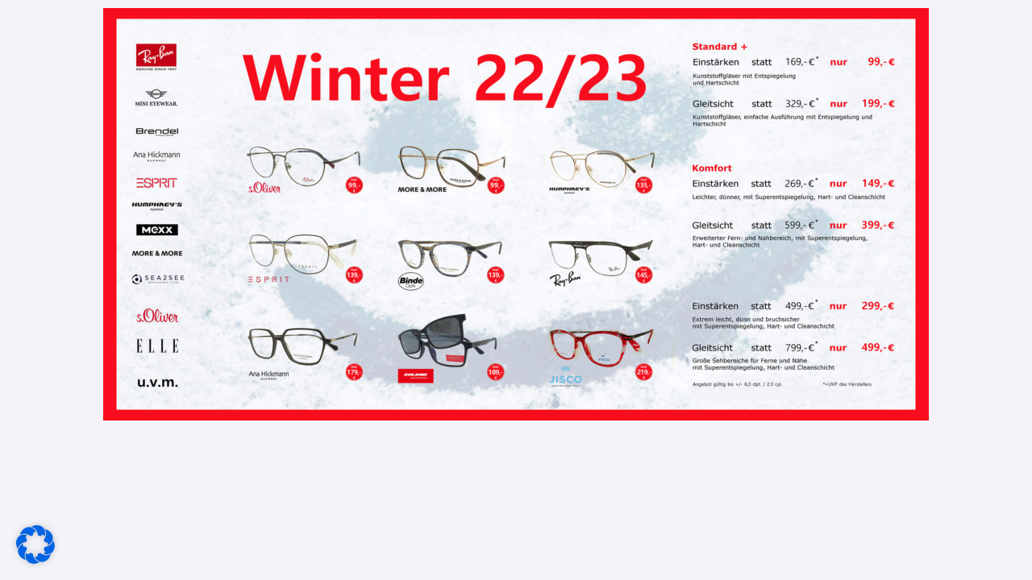

--- FILE ---
content_type: text/html; charset=UTF-8
request_url: https://optik-gruenauer.de/winter-2022-23-aussen/
body_size: 18960
content:
<!DOCTYPE html>
<html lang="de">
<head>
	<meta charset="UTF-8">
		<meta name="viewport" content="width=device-width, initial-scale=1" />
<meta name="theme-color" content="#cc0000"/>
<title>Winter 2022 / 23 Aussen &#8211; Optik Grünauer</title>
<meta name='robots' content='max-image-preview:large' />
<link rel="alternate" type="application/rss+xml" title="Optik Grünauer &raquo; Feed" href="https://optik-gruenauer.de/feed/" />
<link rel="alternate" type="application/rss+xml" title="Optik Grünauer &raquo; Kommentar-Feed" href="https://optik-gruenauer.de/comments/feed/" />
<link rel="alternate" type="application/rss+xml" title="Optik Grünauer &raquo; Winter 2022 / 23 Aussen-Kommentar-Feed" href="https://optik-gruenauer.de/winter-2022-23-aussen/feed/" />
<link rel="alternate" title="oEmbed (JSON)" type="application/json+oembed" href="https://optik-gruenauer.de/wp-json/oembed/1.0/embed?url=https%3A%2F%2Foptik-gruenauer.de%2Fwinter-2022-23-aussen%2F" />
<link rel="alternate" title="oEmbed (XML)" type="text/xml+oembed" href="https://optik-gruenauer.de/wp-json/oembed/1.0/embed?url=https%3A%2F%2Foptik-gruenauer.de%2Fwinter-2022-23-aussen%2F&#038;format=xml" />
<style id='wp-img-auto-sizes-contain-inline-css' type='text/css'>
img:is([sizes=auto i],[sizes^="auto," i]){contain-intrinsic-size:3000px 1500px}
/*# sourceURL=wp-img-auto-sizes-contain-inline-css */
</style>
<style id='wp-emoji-styles-inline-css' type='text/css'>

	img.wp-smiley, img.emoji {
		display: inline !important;
		border: none !important;
		box-shadow: none !important;
		height: 1em !important;
		width: 1em !important;
		margin: 0 0.07em !important;
		vertical-align: -0.1em !important;
		background: none !important;
		padding: 0 !important;
	}
/*# sourceURL=wp-emoji-styles-inline-css */
</style>
<link rel='stylesheet' id='contact-form-7-css' href='https://optik-gruenauer.de/wp-content/plugins/contact-form-7/includes/css/styles.css?ver=6.1.4' type='text/css' media='all' />
<link rel='stylesheet' id='cherry-google-fonts-insightis-css' data-borlabs-font-blocker-href='//fonts.googleapis.com/css?family=Montserrat%3A400%2C400italic%2C700%2C700italic%2C300%7CQuestrial%3A500%2C400%2C600%7CRoboto%3A700&#038;subset=latin&#038;ver=6.9' type='text/css' media='all' />
<link rel='stylesheet' id='borlabs-cookie-css' href='https://optik-gruenauer.de/wp-content/cache/borlabs-cookie/borlabs-cookie_1_de.css?ver=2.3.5-4' type='text/css' media='all' />
<link rel='stylesheet' id='font-awesome-css' href='https://optik-gruenauer.de/wp-content/plugins/elementor/assets/lib/font-awesome/css/font-awesome.min.css?ver=4.7.0' type='text/css' media='all' />
<link rel='stylesheet' id='magnific-popup-css' href='https://optik-gruenauer.de/wp-content/themes/insightis/assets/css/magnific-popup.min.css?ver=1.1.0' type='text/css' media='all' />
<link rel='stylesheet' id='jquery-swiper-css' href='https://optik-gruenauer.de/wp-content/themes/insightis/assets/css/swiper.min.css?ver=3.4.2' type='text/css' media='all' />
<link rel='stylesheet' id='material-design-icons-css' href='https://optik-gruenauer.de/wp-content/themes/insightis/assets/css/materialdesignicons.min.css?ver=2.1.19' type='text/css' media='all' />
<link rel='stylesheet' id='insightis-theme-style-css' href='https://optik-gruenauer.de/wp-content/themes/insightis/style.css?ver=1.1.0' type='text/css' media='all' />
<style id='insightis-theme-style-inline-css' type='text/css'>
/* #Typography */body {font-style: normal;font-weight: 400;font-size: 14px;line-height: 2;font-family: Montserrat, sans-serif;letter-spacing: 0.04em;text-align: left;text-transform: none;color: #111111;}h1,.h1-style {font-style: normal;font-weight: 500;font-size: 32px;line-height: 1.25;font-family: Questrial, sans-serif;letter-spacing: -0.02em;text-align: inherit;text-transform: none;color: #111111;}h2,.h2-style {font-style: normal;font-weight: 400;font-size: 20px;line-height: 1.5;font-family: Questrial, sans-serif;letter-spacing: -0.01em;text-align: inherit;text-transform: none;color: #111111;}h3,.h3-style {font-style: normal;font-weight: 400;font-size: 18px;line-height: 1.333;font-family: Questrial, sans-serif;letter-spacing: -0.02em;text-align: inherit;text-transform: none;color: #111111;}h4,.h4-style {font-style: normal;font-weight: 400;font-size: 16px;line-height: 1.375;font-family: Questrial, sans-serif;letter-spacing: 0.02em;text-align: inherit;text-transform: none;color: #111111;}h5,.h5-style {font-style: normal;font-weight: 400;font-size: 15px;line-height: 2.94;font-family: Questrial, sans-serif;letter-spacing: 0.06em;text-align: inherit;text-transform: none;color: #111111;}h6,.h6-style {font-style: normal;font-weight: 600;font-size: 10px;line-height: 1.4;font-family: Questrial, sans-serif;letter-spacing: 0.07em;text-align: inherit;text-transform: none;color: #111111;}@media (min-width: 1200px) {h1,.h1-style { font-size: 32px; }h2,.h2-style { font-size: 20px; }h3,.h3-style { font-size: 18px; }}a,h1 a:hover,h2 a:hover,h3 a:hover,h4 a:hover,h5 a:hover,h6 a:hover { color: #111111; }a:hover { color: #cc0000; }/* #Helpers */.invert { color: #ffffff; }.primary-color { color: #cc0000; }/* #Layout */@media (min-width: 1200px) {.site .container {max-width: 1280px;}}/* #Pages */.site--layout-boxed .site-inner,.site--layout-framed .site-inner {max-width: 1230px;background-color: #ffffff;}.card-container,.content-separate-style .card-wrapper,.content-separate-style .sidebar .widget:not(.elementor-template-widget):not(.widget_elementor-library):not(.elementor-wp-widget),.content-separate-style .post-author-bio,.content-separate-style .comments-area,.content-separate-style .related-posts {background-color: #ffffff;}/* #Elements */blockquote {border-left-color: #cc0000;}blockquote.quote-bg {background-color: #1c1c21;color: #ffffff;}blockquote:before,blockquote.quote-bg cite {color: #ebebeb;}blockquote.quote-type-2:before {color: #cc0000;}cite {font-weight: 400;color: rgb(187,187,187);}hr,.elementor hr{background-color: #ebebeb;}.wp-caption-text {color: rgb(187,187,187);}/* #Media */.mejs-video .mejs-overlay:hover .mejs-overlay-button,.video-popup__trigger:hover .video-popup__play-icon {color: #cc0000;}/* #Page preloader */.page-preloader-cover{background-color: #ffffff;}.page-preloader-cover .bar:before{background-color: #cc0000;}.page-preloader-cover .bar {background-color: rgb(240,240,240);}/* #ToTop button */#toTop {color: #ffffff;background-color: #cc0000;}#toTop:hover {background-color: rgb(179,0,0);}/* #Header */.header-container:not(.header-container--transparent) {background-color: #ffffff;background-repeat: no-repeat;background-attachment: scroll;background-size: cover;;background-position: center;}/* ##Logo */.site-logo--text {font-style: normal;font-weight: 700;font-size: 30px;line-height: 1;font-family: Roboto, sans-serif;letter-spacing: 0em;text-transform: none;}.site-logo__link,.site-logo__link:hover {color: #cc0000;}/* #Fields */input,select,textarea {font-style: normal;font-weight: 400;font-family: Montserrat, sans-serif;border-color: #ebebeb;color: #111111;}input:focus,select:focus,textarea:focus {border-color: #cc0000;}.comment-form label {color: rgb(187,187,187);}/* #Main Menu */.main-navigation .menu > li > a,.jet-menu >li >a,.jet-menu-badge__inner {font-style: normal;font-weight: 400;font-family: Questrial, sans-serif;color: #ffffff;}.jet-menu-badge__inner {background-color: #cc0000;}.main-navigation .menu > li:hover > a,.main-navigation .menu > li.current_page_item > a,.main-navigation .menu > li.current_page_ancestor > a,.main-navigation .menu > li.current-menu-item > a,.main-navigation .menu > li.current-menu-ancestor > a,.jet-menu >li:hover >a,.jet-menu >li.jet-menu-hover >a,.jet-menu >li.jet-current-menu-item >a {background-color: #cc0000;}.main-navigation .sub-menu,.jet-sub-mega-menu,.jet-sub-menu {border-color: #cc0000;}.main-navigation .sub-menu a,.jet-sub-menu >li >a {color: #ffffff;}.main-navigation .sub-menu a:hover,.main-navigation .sub-menu li.current_page_item > a,.main-navigation .sub-menu li.current_page_ancestor > a,.main-navigation .sub-menu li.current-menu-item > a,.main-navigation .sub-menu li.current-menu-ancestor > a,.jet-sub-menu >li.jet-menu-hover >a,.jet-sub-menu >li.jet-current-menu-item >a,.jet-custom-nav__item.hover-state > a .jet-menu-link-text,.jet-custom-nav__sub .jet-custom-nav__item.hover-state>a .jet-menu-link-text {color: #c9c9c9;}/* ##Menu toggle */.menu-toggle .menu-toggle-inner {background-color: #1c1c21;}.menu-toggle:hover .menu-toggle-inner {background-color: #cc0000;}.jet-mobile-menu-toggle-button {background-color: #cc0000;color: #ffffff;}/* ##Menu-item desc */.jet-menu-item-desc {font-style: normal;font-weight: 400;font-family: Montserrat, sans-serif;letter-spacing: 0.04em;text-align: left;text-transform: none;color: #ffffff;}/* #Sticky label */.sticky__label {background-color: #cc0000;color: #ffffff;}/* #Post list*/.posts-list--default .posts-list__item,.posts-list--search .posts-list__item {border-color: rgb(240,240,240);}.post-timeline-date {color: #ffffff;}.post-timeline-date__date {background-color: #1c1c21;}.post-timeline-date__time {background-color: #cc0000;}.post-timeline-date:before {background-color: rgb(240,240,240);}/* #Entry Meta */.posts-list .entry-meta {color: rgb(187,187,187);}.post__cats a {font-style: normal;font-weight: 400;font-family: Questrial, sans-serif;letter-spacing: 0.02em;background-color: #cc0000;color: #ffffff;}.post__cats a:hover {background-color: rgb(179,0,0);}.post__cats i,.post__date i,.post__comments i,.post__tags i,.posted-by i { color: rgb(220,220,220) }.posted-by {color: #111111;}.post-via .meta-title,.post-sources .meta-title,.single-post .hentry .post__tags .meta-title {background-color: #1c1c21;color: #ffffff;}.post-via a,.post-sources a,.single-post .hentry .post__tags a {border-color: #ebebeb;}.post-via a:hover,.post-sources a:hover,.single-post .hentry .post__tags a:hover {color: #ffffff;border-color: #cc0000;background-color: #cc0000;}.invert .post__cats i,.invert .post__date i,.invert .post__comments i,.invert .post__tags i,.invert .posted-by i,.invert .cs-share__icon,.invert .cherry-trend-views__count:before {color: rgb(243,243,243);}/* #Post list: Grid-2 */.posts-list--grid-2 .posts-list__item-media {background-color: #1c1c21;}.posts-list--grid-2 .has-thumb .posts-list__item-content,.posts-list--grid-2 .format-gallery .posts-list__item-content {background-color: rgba(28,28,33,0.5);}/* #Post Format */.format-quote .post-featured-content,.single-format-quote .single-featured-header .post-featured-content {background-color: #1c1c21;color: #ffffff;}.format-link .post-featured-content,.single-format-link .single-featured-header .post-featured-content{background-color: rgb(243,243,243);}/* #Related Posts */.related-posts__content:before,.related-posts__content:after {background-color: #cc0000;}.related-posts__nav-item {color: rgb(187,187,187);}.related-posts__nav-item:hover,.related-posts__nav-item.active {color: #111111;}/* #Single Post */.single-post .hentry .entry-footer:not(:empty),.post-author-bio__title,.related-posts__header,.comments-title,.comment-reply-title {border-color: rgb(240,240,240);}.post-author__title a,.single-author-box__title a,.comment-meta .fn,#cancel-comment-reply-link {color: #111111;}.post-author__title a:hover,.single-author-box__title a:hover,.comment-meta .fn a:hover,#cancel-comment-reply-link:hover{color: #cc0000;}.comment-date__link {color: #ebebeb;}/* #Reading progress-bar */.reading-progress-bar .progress-bar {background-color: #cc0000;}/* #Single Posts Templates */.post-template-single-layout-2 .single-featured-header__meta-box,.post-template-single-layout-9 .single-featured-header__inner-wrap{background-color: #cc0000;}.post-template-single-layout-10 .hentry .entry-content {border-color: rgb(255,255,255);}/* #Single Post */.post-template-single-layout-9 .post__cats a,.post-template-single-layout-2 .post__cats a {background-color: #ffffff;color: #cc0000;}.post-template-single-layout-9 .post__cats a:hover,.post-template-single-layout-2 .post__cats a:hover {background-color: rgb(128,0,0);color: #ffffff;}/* #Blog */.posts-list--default-small-img .entry-title,.posts-list--grid .entry-title,.posts-list--grid-2 .entry-title,.posts-list--masonry .entry-title,.posts-list--timeline .entry-title,.posts-list--vertical-justify .entry-title {line-height: 1.375;letter-spacing: 0.02em;font-weight: 400;font-size: 16px;text-transform: none;}/* #Paginations */.site-content .page-links a,.site-content .page-links > .page-links__item,.nav-links .page-numbers,.posts-load-more-btn {font-style: normal;font-weight: 400;font-family: Questrial, sans-serif;letter-spacing: 0.02em;}.site-content .page-links a,.nav-links .page-numbers {color: #ffffff;background-color: #cc0000;border-color: #cc0000;}.site-content .page-links a:hover,.site-content .page-links > .page-links__item,.nav-links a.page-numbers:hover,.nav-links .page-numbers.current {color: #cc0000;background-color: transparent;border-color: rgb(240,240,240);}.posts-load-more-nav,.pagination,.comment-navigation,.posts-navigation,.post-navigation {border-color: rgb(240,240,240);}.posts-load-more-btn {color: #111111;}.posts-load-more-btn:not([disabled]):hover {color: #cc0000;}/* #Post-Comment navigation */.posts-navigation a:not(:hover) .nav-text ,.post-navigation a:not(:hover) .nav-text {color: rgb(187,187,187);}.comment-navigation a:hover,.posts-navigation a:hover,.post-navigation a:hover{color: #111111;}/* #Breadcrumbs */.site-content__wrap .breadcrumbs__inner {border-color: rgb(240,240,240);}.breadcrumbs__wrap {font-style: normal;font-weight: 300;font-size: 12px;line-height: 1.67;font-family: Montserrat, sans-serif;letter-spacing: 0.03em;text-transform: none;}/* #Footer */.footer-container {background-color: #1c1c21;color: #c3c3c9;}/* #Magnific Popup*/.mfp-iframe-holder .mfp-close:hover,.mfp-image-holder .mfp-close:hover{color: #cc0000;}.mfp-iframe-holder .mfp-arrow:hover:before,.mfp-iframe-holder .mfp-arrow:hover:after,.mfp-image-holder .mfp-arrow:hover:before,.mfp-image-holder .mfp-arrow:hover:after{background-color: #cc0000;}/* #Swiper navigation*/.swiper-button-next,.swiper-button-prev,.swiper-container .swiper-button-next,.swiper-container .swiper-button-prev {color: #ffffff;background-color: #cc0000;}.swiper-button-next:hover,.swiper-button-prev:hover,.swiper-container .swiper-button-next:hover,.swiper-container .swiper-button-prev:hover {color: #ffffff;background-color: rgb(179,0,0);}.post-gallery .swiper-button-next,.post-gallery .swiper-button-prev {color: #cc0000;background-color: #ffffff;}.post-gallery .swiper-button-next:hover,.post-gallery .swiper-button-prev:hover {color: #ffffff;background-color: #cc0000;}.post-gallery .swiper-pagination-bullets .swiper-pagination-bullet-active,.swiper-pagination-bullets .swiper-pagination-bullet-active,.swiper-pagination-bullets .swiper-pagination-bullet:hover {background-color: #cc0000;}/* #Button Appearance Styles */.btn,.btn-link,.post-password-form input[type="submit"],.wpcf7 button,.wpcf7 input[type="submit"],.wpcf7 input[type="reset"] {font-style: normal;font-weight: 400;font-family: Questrial, sans-serif;letter-spacing: 0.02em;}.elementor-widget .elementor-button {letter-spacing: 0.02em;font-weight: 400;font-size: 10px;line-height: 1.4;text-transform: none;font-family: Montserrat, sans-serif;}.btn-primary,.post-password-form input[type="submit"],.wpcf7 button,.wpcf7 input[type="submit"],.elementor-widget .elementor-button {color: #ffffff;background-color: #cc0000;}.btn-primary:hover,.post-password-form input[type="submit"]:hover,.wpcf7 button:hover,.wpcf7 input[type="submit"]:hover,.elementor-widget .elementor-button:hover {color: #ffffff;background-color: #c9c9c9;}.btn-secondary,.wpcf7 input[type="reset"] {color: #ffffff;background-color: #c9c9c9;}.btn-secondary:hover,.wpcf7 input[type="reset"]:hover {color: #ffffff;background-color: #cc0000;}.widget-title {border-color: rgb(240,240,240);}/* #Widget Calendar */.widget_calendar .calendar_wrap {background-color: rgb(243,243,243);}.widget_calendar tbody tr:nth-child(odd) {background-color: rgb(230,230,230);}.widget_calendar caption,.widget_calendar tfoot a:before {color: #cc0000;}.widget_calendar tfoot a:hover:before {color: #111111;}.widget_calendar tbody td#today,.widget_calendar tbody td a {color: #ffffff;}.widget_calendar tbody td#today,.widget_calendar tbody td a {background-color: #cc0000;}.widget_calendar tbody td a:hover {background-color: #c9c9c9;color: #ffffff;}/* #Widget Tag Cloud */.tagcloud a {font-style: normal;font-weight: 400;font-family: Questrial, sans-serif;letter-spacing: 0.02em;color: #111111;border-color: #ebebeb;}.invert .tagcloud a {color: #ffffff;border-color: rgb(131,131,131);}.tagcloud a:hover {color: #ffffff;border-color: #cc0000;background-color: #cc0000;}/* #Widget Recent Posts - Comments*/.widget_recent_entries a:not(:hover),.widget_recent_comments a:not(:hover) {color: #111111;}/* #Widget Archive - Categories */.widget_archive ul li,.widget_categories ul li{color: #111111;}/* #Widget RSS */.widget_rss a.rsswidget {font-style: normal;font-weight: 600;font-size: 10px;line-height: 1.4;font-family: Questrial, sans-serif;letter-spacing: 0.07em;text-transform: none;color: #111111;}.widget_rss a.rsswidget:hover {color: #cc0000;}/* #Widget date style*/.rss-date,.widget_recent_entries .post-date{color: rgb(187,187,187);}/* #Stock sticker */.invert .stock_ticker .sqitem .company,.invert .stock_ticker .sqitem .stock-price {color: #ffffff;}/* #Better recent comments - Recent comments */#better-recent-comments .comment-date {color: rgb(187,187,187);}.widget_recent_comments .comment-author-link {color: #cc0000;}.widget-title {line-height: 1.5;letter-spacing: -0.01em;font-weight: 400;font-size: 20px;text-transform: none;}.cherry-trend-post .post__date a,.cherry-trend-post .post__comments a,.cherry-trend-post .posted-by a {color: rgb(184,184,184);}.cherry-trend-post .post__date a:hover,.cherry-trend-post .post__comments a:hover,.cherry-trend-post .posted-by a:hover {color: #c9c9c9;}.tagcloud a {font-size: 12px !important;font-weight: 500;}/* #Elementor *//* ##Typography */.elementor-widget-heading h1.elementor-heading-title.elementor-size-small { font-size: 29px; }.elementor-widget-heading h1.elementor-heading-title.elementor-size-medium {font-size: 35px;}.elementor-widget-heading h1.elementor-heading-title.elementor-size-large {font-size: 38px;}.elementor-widget-heading h1.elementor-heading-title.elementor-size-xl {font-size: 42px;}.elementor-widget-heading h1.elementor-heading-title.elementor-size-xxl {font-size: 45px;}.elementor-widget-heading h2.elementor-heading-title.elementor-size-small {font-size: 18px;}.elementor-widget-heading h2.elementor-heading-title.elementor-size-medium {font-size: 22px;}.elementor-widget-heading h2.elementor-heading-title.elementor-size-large {font-size: 24px;}.elementor-widget-heading h2.elementor-heading-title.elementor-size-xl {font-size: 26px;}.elementor-widget-heading h2.elementor-heading-title.elementor-size-xxl {font-size: 28px;}.elementor-widget-heading h3.elementor-heading-title.elementor-size-small {font-size: 16px;}.elementor-widget-heading h3.elementor-heading-title.elementor-size-medium {font-size: 20px;}.elementor-widget-heading h3.elementor-heading-title.elementor-size-large {font-size: 22px;}.elementor-widget-heading h3.elementor-heading-title.elementor-size-xl {font-size: 23px;}.elementor-widget-heading h3.elementor-heading-title.elementor-size-xxl {font-size: 25px;}.elementor-widget-heading h4.elementor-heading-title.elementor-size-small {font-size: 14px;}.elementor-widget-heading h4.elementor-heading-title.elementor-size-medium {font-size: 18px;}.elementor-widget-heading h4.elementor-heading-title.elementor-size-large {font-size: 19px;}.elementor-widget-heading h4.elementor-heading-title.elementor-size-xl {font-size: 21px;}.elementor-widget-heading h4.elementor-heading-title.elementor-size-xxl {font-size: 22px;}.elementor-widget-heading h5.elementor-heading-title.elementor-size-small {font-size: 14px;}.elementor-widget-heading h5.elementor-heading-title.elementor-size-medium {font-size: 17px;}.elementor-widget-heading h5.elementor-heading-title.elementor-size-large {font-size: 18px;}.elementor-widget-heading h5.elementor-heading-title.elementor-size-xl {font-size: 20px;}.elementor-widget-heading h5.elementor-heading-title.elementor-size-xxl {font-size: 21px;}.elementor-widget-heading h6.elementor-heading-title.elementor-size-small {font-size: 9px;}.elementor-widget-heading h6.elementor-heading-title.elementor-size-medium {font-size: 11px;}.elementor-widget-heading h6.elementor-heading-title.elementor-size-large {font-size: 18px;}.elementor-widget-heading h6.elementor-heading-title.elementor-size-xl {font-size: 20px;}.elementor-widget-heading h6.elementor-heading-title.elementor-size-xxl {font-size: 21px;}.elementor-widget-heading h1.elementor-heading-title {line-height: 1.25;}.elementor-widget-heading h2.elementor-heading-title {line-height: 1.5;}.elementor-widget-heading h3.elementor-heading-title {line-height: 1.333;}.elementor-widget-heading h4.elementor-heading-title {line-height: 1.375;}.elementor-widget-heading h5.elementor-heading-title {line-height: 2.94;}.elementor-widget-heading h6.elementor-heading-title {line-height: 1.4;}.elementor-widget-heading div.elementor-heading-title,.elementor-widget-heading span.elementor-heading-title,.elementor-widget-heading p.elementor-heading-title {line-height: 2;}.elementor-widget-heading div.elementor-heading-title.elementor-size-small,.elementor-widget-heading span.elementor-heading-title.elementor-size-small,.elementor-widget-heading p.elementor-heading-title.elementor-size-small {font-size: 13px;}.elementor-widget-heading div.elementor-heading-title.elementor-size-medium,.elementor-widget-heading span.elementor-heading-title.elementor-size-medium,.elementor-widget-heading p.elementor-heading-title.elementor-size-medium {font-size: 15px;}.elementor-widget-heading div.elementor-heading-title.elementor-size-large,.elementor-widget-heading span.elementor-heading-title.elementor-size-large,.elementor-widget-heading p.elementor-heading-title.elementor-size-large {font-size: 17px;}.elementor-widget-heading div.elementor-heading-title.elementor-size-xl,.elementor-widget-heading span.elementor-heading-title.elementor-size-xl,.elementor-widget-heading p.elementor-heading-title.elementor-size-xl {font-size: 18px;}.elementor-widget-heading div.elementor-heading-title.elementor-size-xxl,.elementor-widget-heading span.elementor-heading-title.elementor-size-xxl,.elementor-widget-heading p.elementor-heading-title.elementor-size-xxl {font-size: 20px;}.elementor-widget-heading .elementor-heading-title>a:hover { color: #111111; }/* ## Image-Box */.elementor-image-box-title {color: #cc0000;}/* ## Divider */.elementor-divider-separator {border-top-color: #ebebeb;}/* ## Icon - Icon Box */.elementor-view-framed .elementor-icon,.elementor-view-default .elementor-icon {color: #cc0000;border-color: #cc0000;}.elementor-view-stacked .elementor-icon {background-color: #cc0000;}/* ##Text Editor */.elementor-widget-text-editor.elementor-drop-cap-view-stacked .elementor-drop-cap{background-color: #cc0000;}.elementor-widget-text-editor.elementor-drop-cap-view-framed .elementor-drop-cap{border-color: #cc0000;color: #cc0000;}/* ##Jet Review */.jet-review__progress-bar {background-color: #cc0000;}.jet-review__field-val,.jet-review__summary-val {color: #cc0000;}/* ##Jet Text Ticker */.jet-text-ticker__title {font-style: normal;font-weight: 400;font-family: Questrial, sans-serif;letter-spacing: 0.02em;color: #ffffff;background-color: #1c1c21;}.jet-text-ticker__date,.jet-text-ticker__post-date,.jet-text-ticker__post-author,.jet-text-ticker .jet-blog-arrow {color: #ebebeb;}.jet-text-ticker__item-typed:hover {color: #111111;}.jet-text-ticker .jet-blog-arrow:hover {color: #ffffff;border-color: #cc0000;background-color: #cc0000;}/* ##Jet Smart Tiles */.jet-smart-tiles {color: #ffffff;}.jet-smart-tiles-wrap .jet-blog-arrow {background-color: #ffffff;}.jet-smart-tiles-wrap .jet-blog-arrow:hover {color: #ffffff;border-color: #cc0000;background-color: #cc0000;}.jet-smart-tiles__box-title {font-style: normal;font-weight: 400;font-size: 15px;line-height: 2.94;font-family: Questrial, sans-serif;letter-spacing: 0.06em;text-transform: none;}.layout-2-1-2 div:nth-child(3) .jet-smart-tiles__box-title,.layout-1-1-2-h > div:nth-child(1) .jet-smart-tiles__box-title,.layout-1-1-2-v > div:nth-child(1) .jet-smart-tiles__box-title,.layout-1-2 > div:nth-child(1) .jet-smart-tiles__box-title,.layout-1-2-2 > div:nth-child(1) .jet-smart-tiles__box-title {font-style: normal;font-weight: 400;font-size: 20px;line-height: 1.5;font-family: Questrial, sans-serif;letter-spacing: -0.01em;text-transform: none;}@media (min-width: 1200px) {.layout-2-1-2 div:nth-child(3) .jet-smart-tiles__box-title,.layout-1-1-2-h > div:nth-child(1) .jet-smart-tiles__box-title,.layout-1-1-2-v > div:nth-child(1) .jet-smart-tiles__box-title,.layout-1-2 > div:nth-child(1) .jet-smart-tiles__box-title,.layout-1-2-2 > div:nth-child(1) .jet-smart-tiles__box-title {font-size: 20px;}}/* ##Jet Smart Posts List */.jet-smart-listing__filter-item > a,.jet-smart-listing__filter-item > i {color: rgb(187,187,187);}.jet-smart-listing__filter-item a:hover,.jet-smart-listing__filter-item:hover > i,.jet-smart-listing__filter-item.jet-active-item a {color: #111111;}.jet-smart-listing__meta {color: rgb(187,187,187);}.jet-smart-listing__arrow {color: #ebebeb;}.jet-smart-listing__arrow:hover {color: #ffffff;border-color: #cc0000;background-color: #cc0000;}.jet-smart-listing-wrap.jet-processing + .jet-smart-listing-loading {border-left-color: #cc0000;border-bottom-color: #cc0000;border-right-color: #cc0000;}.featured-layout-boxed .jet-smart-listing__post-title,.featured-layout-boxed .jet-smart-listing__meta-icon,.featured-layout-boxed .jet-smart-listing__meta,.featured-layout-boxed .jet-smart-listing__post-excerpt,.featured-layout-boxed .posted-by {color: #ffffff;}/* ##Jet Terms Link Style*/.jet-smart-tiles__terms-link,.jet-smart-listing__terms-link {font-style: normal;font-weight: 400;font-family: Questrial, sans-serif;letter-spacing: 0.02em;background-color: #cc0000;color: #ffffff;}.jet-smart-tiles__terms-link:hover,.jet-smart-listing__terms-link:hover {background-color: rgb(179,0,0);color: #ffffff;}/* ##Jet Video Playlist */.jet-blog-playlist__heading,.jet-blog-playlist__items {background-color: #1c1c21;}.jet-blog-playlist__heading-title {font-style: normal;font-weight: 400;font-size: 15px;line-height: 2.94;font-family: Questrial, sans-serif;letter-spacing: 0.06em;text-transform: none;}.jet-blog-playlist__item-title {font-style: normal;font-weight: 600;font-size: 10px;line-height: 1.4;font-family: Questrial, sans-serif;letter-spacing: 0.07em;text-transform: none;}/* ##Jet Subscribe */.jet-subscribe-form .jet-subscribe-form__input {border-color: #ebebeb;}.jet-subscribe-form .jet-subscribe-form__input:focus {border-color: #cc0000;}/* ##Jet Tabs */.jet-tabs .jet-tabs__control-wrapper {border-color: #ebebeb;}.jet-tabs .jet-tabs__label-text {font-style: normal;font-weight: 400;font-family: Questrial, sans-serif;letter-spacing: 0.02em;}.jet-tabs__control:hover {background-color: rgb(224,20,20);}.jet-tabs__control.active-tab {background-color: #cc0000;}.jet-tabs__control.active-tab .jet-tabs__label-text,.jet-tabs__control:hover .jet-tabs__label-text,.jet-tabs__control.active-tab .jet-tabs__label-icon,.jet-tabs__control:hover .jet-tabs__label-icon {color: #ffffff;}/* ##Jet Nav Menu */.jet-nav .menu-item-link-top {font-style: normal;font-weight: 400;font-family: Questrial, sans-serif;letter-spacing: 0.02em;}/* #Jet Menu */.jet-menu > li.jet-current-menu-item > a,.jet-menu > li > a,.jet-menu > li:hover > a,.jet-menu > li.jet-menu-hover > a {background-color: transparent;}.jet-mobile-menu-active .jet-menu-container.jet-mobile-menu {background-color: #ffffff;}.jet-menu > li > a,.jet-menu-item .jet-sub-menu > li > a {font-family: Questrial, sans-serif;line-height: 2.94;letter-spacing: 0.02em;font-weight: 400;font-size: 15px;text-transform: none;}.jet-menu > li > a {color: #1c1c21;}.jet-menu-item .jet-sub-menu > li > a {line-height: 1.25;font-weight: 400;}.jet-menu > li.jet-current-menu-item > a,.jet-menu > li:hover > a {color: #cc0000;}/* #Jet Blocks */.jet-auth-links__item {font-weight: 400;font-size: 12px;line-height: 1.67;letter-spacing: 0.02em;color: #ffffff;}.jet-auth-links__item:hover {color: #c9c9c9;}.jet-auth-links__item .jet-auth-links__item-icon,.jet-search__submit-icon,.jet-search__popup-trigger-icon,.jet-search__popup-close-icon,.jet-button__state-hover .jet-button__icon,.jet-button__state-normal .jet-button__icon {font-size: 12px;}.jet-subscribe-form .jet-subscribe-form__input::-webkit-input-placeholder,.jet-subscribe-form .jet-subscribe-form__input::-moz-placeholder,.jet-subscribe-form .jet-subscribe-form__input:-ms-input-placeholder,.jet-subscribe-form .jet-subscribe-form__input:-moz-placeholder {color: #ebebeb;}/* #Jet Elements */.jet-button__state-normal .jet-button__label,.jet-button__state-hover .jet-button__label {letter-spacing: 0.02em;font-weight: 400;font-size: 13px;text-transform: none;}.jet-button__plane-normal {background-color: #cc0000;}.jet-button__plane-hover {background-color: #1c1c21;}/* #Jet Blog */.jet-smart-listing__meta .post__date,.jet-smart-listing__meta .posted-by,.jet-smart-listing__meta .post__comments {font-weight: 300;}.jet-smart-listing__featured .post-title-featured {line-height: 1.25;letter-spacing: -0.02em;text-transform: none;font-size: 32px;font-weight: 500;}.jet-smart-listing__featured.featured-layout-boxed .post-title-featured {line-height: 1.333;letter-spacing: -0.02em;text-transform: none;font-size: 18px;font-weight: 400;}.jet-smart-listing__featured.featured-layout-boxed .jet-smart-listing__meta {color: #ffffff;}.jet-smart-listing__post-excerpt {line-height: 2;letter-spacing: 0.04em;text-transform: none;font-size: 14px;font-weight: 400;}.jet-smart-listing__featured .jet-smart-listing__meta {color: #111111;}.jet-smart-listing__terms-link {font-size: 12px;font-weight: 500;}.jet-blog .jet-blog-playlist__item-index {font-size: 12px;}.jet-blog-playlist__item:hover {background-color: rgba(204,0,0,0.3);}
/*# sourceURL=insightis-theme-style-inline-css */
</style>
<link rel='stylesheet' id='jet-blocks-css' href='https://optik-gruenauer.de/wp-content/uploads/elementor/css/custom-jet-blocks.css?ver=1.3.22' type='text/css' media='all' />
<link rel='stylesheet' id='elementor-icons-css' href='https://optik-gruenauer.de/wp-content/plugins/elementor/assets/lib/eicons/css/elementor-icons.min.css?ver=5.44.0' type='text/css' media='all' />
<link rel='stylesheet' id='elementor-frontend-css' href='https://optik-gruenauer.de/wp-content/plugins/elementor/assets/css/frontend.min.css?ver=3.33.4' type='text/css' media='all' />
<style id='elementor-frontend-inline-css' type='text/css'>
.elementor-kit-717{--e-global-color-primary:#6EC1E4;--e-global-color-secondary:#54595F;--e-global-color-text:#7A7A7A;--e-global-color-accent:#61CE70;--e-global-typography-primary-font-family:"Roboto";--e-global-typography-primary-font-weight:600;--e-global-typography-secondary-font-family:"Roboto Slab";--e-global-typography-secondary-font-weight:400;--e-global-typography-text-font-family:"Roboto";--e-global-typography-text-font-weight:400;--e-global-typography-accent-font-family:"Roboto";--e-global-typography-accent-font-weight:500;}.elementor-kit-717 e-page-transition{background-color:#FFBC7D;}.elementor-section.elementor-section-boxed > .elementor-container{max-width:1280px;}.e-con{--container-max-width:1280px;}.elementor-widget:not(:last-child){margin-block-end:20px;}.elementor-element{--widgets-spacing:20px 20px;--widgets-spacing-row:20px;--widgets-spacing-column:20px;}{}h1.entry-title{display:var(--page-title-display);}@media(max-width:1024px){.elementor-section.elementor-section-boxed > .elementor-container{max-width:1024px;}.e-con{--container-max-width:1024px;}}@media(max-width:767px){.elementor-section.elementor-section-boxed > .elementor-container{max-width:767px;}.e-con{--container-max-width:767px;}}
/*# sourceURL=elementor-frontend-inline-css */
</style>
<link rel='stylesheet' id='jet-blog-css' href='https://optik-gruenauer.de/wp-content/plugins/jet-blog/assets/css/jet-blog.css?ver=2.4.7.1' type='text/css' media='all' />
<link rel='stylesheet' id='jet-tricks-frontend-css' href='https://optik-gruenauer.de/wp-content/plugins/jet-tricks/assets/css/jet-tricks-frontend.css?ver=1.5.9' type='text/css' media='all' />
<link rel='stylesheet' id='font-awesome-5-all-css' href='https://optik-gruenauer.de/wp-content/plugins/elementor/assets/lib/font-awesome/css/all.min.css?ver=3.33.4' type='text/css' media='all' />
<link rel='stylesheet' id='font-awesome-4-shim-css' href='https://optik-gruenauer.de/wp-content/plugins/elementor/assets/lib/font-awesome/css/v4-shims.min.css?ver=3.33.4' type='text/css' media='all' />
<link rel='stylesheet' id='widget-image-css' href='https://optik-gruenauer.de/wp-content/plugins/elementor/assets/css/widget-image.min.css?ver=3.33.4' type='text/css' media='all' />
<script type="text/javascript" src="https://optik-gruenauer.de/wp-includes/js/jquery/jquery.min.js?ver=3.7.1" id="jquery-core-js"></script>
<script type="text/javascript" src="https://optik-gruenauer.de/wp-includes/js/jquery/jquery-migrate.min.js?ver=3.4.1" id="jquery-migrate-js"></script>
<script type="text/javascript" src="https://optik-gruenauer.de/wp-content/plugins/elementor/assets/lib/font-awesome/js/v4-shims.min.js?ver=3.33.4" id="font-awesome-4-shim-js"></script>
<link rel="https://api.w.org/" href="https://optik-gruenauer.de/wp-json/" /><link rel="alternate" title="JSON" type="application/json" href="https://optik-gruenauer.de/wp-json/wp/v2/posts/1004" /><link rel="EditURI" type="application/rsd+xml" title="RSD" href="https://optik-gruenauer.de/xmlrpc.php?rsd" />
<meta name="generator" content="WordPress 6.9" />
<link rel="canonical" href="https://optik-gruenauer.de/winter-2022-23-aussen/" />
<link rel='shortlink' href='https://optik-gruenauer.de/?p=1004' />
<meta name="generator" content="Elementor 3.33.4; features: additional_custom_breakpoints; settings: css_print_method-internal, google_font-enabled, font_display-auto">
			<style>
				.e-con.e-parent:nth-of-type(n+4):not(.e-lazyloaded):not(.e-no-lazyload),
				.e-con.e-parent:nth-of-type(n+4):not(.e-lazyloaded):not(.e-no-lazyload) * {
					background-image: none !important;
				}
				@media screen and (max-height: 1024px) {
					.e-con.e-parent:nth-of-type(n+3):not(.e-lazyloaded):not(.e-no-lazyload),
					.e-con.e-parent:nth-of-type(n+3):not(.e-lazyloaded):not(.e-no-lazyload) * {
						background-image: none !important;
					}
				}
				@media screen and (max-height: 640px) {
					.e-con.e-parent:nth-of-type(n+2):not(.e-lazyloaded):not(.e-no-lazyload),
					.e-con.e-parent:nth-of-type(n+2):not(.e-lazyloaded):not(.e-no-lazyload) * {
						background-image: none !important;
					}
				}
			</style>
			<link rel="icon" href="https://optik-gruenauer.de/wp-content/uploads/2018/05/cropped-logo-ohne-BG-32x32.png" sizes="32x32" />
<link rel="icon" href="https://optik-gruenauer.de/wp-content/uploads/2018/05/cropped-logo-ohne-BG-192x192.png" sizes="192x192" />
<link rel="apple-touch-icon" href="https://optik-gruenauer.de/wp-content/uploads/2018/05/cropped-logo-ohne-BG-180x180.png" />
<meta name="msapplication-TileImage" content="https://optik-gruenauer.de/wp-content/uploads/2018/05/cropped-logo-ohne-BG-270x270.png" />
	<meta name="viewport" content="width=device-width, initial-scale=1.0, viewport-fit=cover" /></head>
<body class="wp-singular post-template-default single single-post postid-1004 single-format-standard wp-custom-logo wp-theme-insightis page-layout-fullwidth blog-grid position-fullwidth sidebar-1-3  elementor-default elementor-template-canvas elementor-kit-717 elementor-page elementor-page-1004">
			<div data-elementor-type="wp-post" data-elementor-id="1004" class="elementor elementor-1004" data-elementor-post-type="post">
						<section class="elementor-section elementor-top-section elementor-element elementor-element-3570af5 elementor-section-boxed elementor-section-height-default elementor-section-height-default" data-id="3570af5" data-element_type="section" data-settings="{&quot;jet_parallax_layout_list&quot;:[]}">
						<div class="elementor-container elementor-column-gap-default">
					<div class="elementor-column elementor-col-100 elementor-top-column elementor-element elementor-element-de9558c" data-id="de9558c" data-element_type="column">
			<div class="elementor-widget-wrap elementor-element-populated">
						<div class="elementor-element elementor-element-1131136 elementor-widget elementor-widget-image" data-id="1131136" data-element_type="widget" data-widget_type="image.default">
				<div class="elementor-widget-container">
															<img fetchpriority="high" decoding="async" width="1024" height="512" src="https://optik-gruenauer.de/wp-content/uploads/2022/12/winter2223innendf-1024x512.jpg" class="attachment-large size-large wp-image-993" alt="" srcset="https://optik-gruenauer.de/wp-content/uploads/2022/12/winter2223innendf-1024x512.jpg 1024w, https://optik-gruenauer.de/wp-content/uploads/2022/12/winter2223innendf-300x150.jpg 300w, https://optik-gruenauer.de/wp-content/uploads/2022/12/winter2223innendf-768x384.jpg 768w, https://optik-gruenauer.de/wp-content/uploads/2022/12/winter2223innendf-1536x768.jpg 1536w, https://optik-gruenauer.de/wp-content/uploads/2022/12/winter2223innendf-2048x1024.jpg 2048w, https://optik-gruenauer.de/wp-content/uploads/2022/12/winter2223innendf-370x185.jpg 370w" sizes="(max-width: 1024px) 100vw, 1024px" />															</div>
				</div>
					</div>
		</div>
					</div>
		</section>
				</div>
		<script type='text/javascript'>
/* <![CDATA[ */
var hasJetBlogPlaylist = 0;
/* ]]> */
</script>
<script type="speculationrules">
{"prefetch":[{"source":"document","where":{"and":[{"href_matches":"/*"},{"not":{"href_matches":["/wp-*.php","/wp-admin/*","/wp-content/uploads/*","/wp-content/*","/wp-content/plugins/*","/wp-content/themes/insightis/*","/*\\?(.+)"]}},{"not":{"selector_matches":"a[rel~=\"nofollow\"]"}},{"not":{"selector_matches":".no-prefetch, .no-prefetch a"}}]},"eagerness":"conservative"}]}
</script>
<div class="reading-progress-bar"><div class="progress-bar"></div></div><!-- .reading-progress-bar --><!--googleoff: all--><div data-nosnippet><script id="BorlabsCookieBoxWrap" type="text/template"><div
    id="BorlabsCookieBox"
    class="BorlabsCookie"
    role="dialog"
    aria-labelledby="CookieBoxTextHeadline"
    aria-describedby="CookieBoxTextDescription"
    aria-modal="true"
>
    <div class="top-center" style="display: none;">
        <div class="_brlbs-box-wrap _brlbs-box-plus-wrap">
            <div class="_brlbs-box _brlbs-box-plus">
                <div class="cookie-box">
                    <div class="container">
                        <div class="_brlbs-flex-center">
                                                            <img
                                    width="32"
                                    height="32"
                                    class="cookie-logo"
                                    src="https://optik-gruenauer.de/wp-content/plugins/borlabs-cookie/assets/images/borlabs-cookie-logo.svg"
                                    srcset="https://optik-gruenauer.de/wp-content/plugins/borlabs-cookie/assets/images/borlabs-cookie-logo.svg, https://optik-gruenauer.de/wp-content/plugins/borlabs-cookie/assets/images/borlabs-cookie-logo.svg 2x"
                                    alt="Datenschutzeinstellungen"
                                    aria-hidden="true"
                                >
                                
                            <span role="heading" aria-level="3" class="_brlbs-h3" id="CookieBoxTextHeadline">Datenschutzeinstellungen</span>
                        </div>
                        <div class="row">
                            <div class="col-md-6 col-12">
                                <p id="CookieBoxTextDescription"><span class="_brlbs-paragraph _brlbs-text-description">Wir benötigen Ihre Zustimmung, bevor Sie unsere Website weiter besuchen können.</span> <span class="_brlbs-paragraph _brlbs-text-confirm-age">Wenn Sie unter 16 Jahre alt sind und Ihre Zustimmung zu freiwilligen Diensten geben möchten, müssen Sie Ihre Erziehungsberechtigten um Erlaubnis bitten.</span> <span class="_brlbs-paragraph _brlbs-text-technology">Wir verwenden Cookies und andere Technologien auf unserer Website. Einige von ihnen sind essenziell, während andere uns helfen, diese Website und Ihre Erfahrung zu verbessern.</span> <span class="_brlbs-paragraph _brlbs-text-personal-data">Personenbezogene Daten können verarbeitet werden (z. B. IP-Adressen), z. B. für personalisierte Anzeigen und Inhalte oder Anzeigen- und Inhaltsmessung.</span> <span class="_brlbs-paragraph _brlbs-text-more-information">Weitere Informationen über die Verwendung Ihrer Daten finden Sie in unserer  <a class="_brlbs-cursor" href="https://optik-gruenauer.de/datenschutzerklaerung/">Datenschutzerklärung</a>.</span> <span class="_brlbs-paragraph _brlbs-text-revoke">Sie können Ihre Auswahl jederzeit unter <a class="_brlbs-cursor" href="#" data-cookie-individual>Einstellungen</a> widerrufen oder anpassen.</span></p>
                            </div>
                            <div class="col-md-6 col-12">

                                                                    <fieldset>
                                        <legend class="sr-only">Datenschutzeinstellungen</legend>
                                        <ul>
                                                                                                <li>
                                                        <label class="_brlbs-checkbox">
                                                            Essenziell                                                            <input
                                                                id="checkbox-essential"
                                                                tabindex="0"
                                                                type="checkbox"
                                                                name="cookieGroup[]"
                                                                value="essential"
                                                                 checked                                                                 disabled                                                                data-borlabs-cookie-checkbox
                                                            >
                                                            <span class="_brlbs-checkbox-indicator"></span>
                                                        </label>
                                                        <p class="_brlbs-service-group-description">Essenzielle Cookies ermöglichen grundlegende Funktionen und sind für die einwandfreie Funktion der Website erforderlich.</p>
                                                    </li>
                                                                                                        <li>
                                                        <label class="_brlbs-checkbox">
                                                            Externe Medien                                                            <input
                                                                id="checkbox-external-media"
                                                                tabindex="0"
                                                                type="checkbox"
                                                                name="cookieGroup[]"
                                                                value="external-media"
                                                                 checked                                                                                                                                data-borlabs-cookie-checkbox
                                                            >
                                                            <span class="_brlbs-checkbox-indicator"></span>
                                                        </label>
                                                        <p class="_brlbs-service-group-description">Inhalte von Videoplattformen und Social-Media-Plattformen werden standardmäßig blockiert. Wenn Cookies von externen Medien akzeptiert werden, bedarf der Zugriff auf diese Inhalte keiner manuellen Einwilligung mehr.</p>
                                                    </li>
                                                                                            </ul>
                                    </fieldset>

                                    

                            </div>
                        </div>

                        <div class="row  _brlbs-button-area">
                            <div class="col-md-6 col-12">
                                <p class="_brlbs-accept">
                                    <a
                                        href="#"
                                        tabindex="0"
                                        role="button"
                                        class="_brlbs-btn _brlbs-btn-accept-all _brlbs-cursor"
                                        data-cookie-accept-all
                                    >
                                        Alle akzeptieren                                    </a>
                                </p>
                            </div>
                            <div class="col-md-6 col-12">
                                <p class="_brlbs-accept">
                                    <a
                                        href="#"
                                        tabindex="0"
                                        role="button"
                                        id="CookieBoxSaveButton"
                                        class="_brlbs-btn _brlbs-cursor"
                                        data-cookie-accept
                                    >
                                        Speichern                                    </a>
                                </p>
                            </div>
                            <div class="col-12">
                                                                    <p class="_brlbs-refuse-btn">
                                        <a
                                            class="_brlbs-btn _brlbs-cursor"
                                            href="#"
                                            tabindex="0"
                                            role="button"
                                            data-cookie-refuse
                                        >
                                            Nur essenzielle Cookies akzeptieren                                        </a>
                                    </p>
                                    
                            </div>
                            <div class="col-12">
                                                                <p class="_brlbs-manage-btn">
                                        <a
                                            href="#"
                                            tabindex="0"
                                            role="button"
                                            class="_brlbs-cursor _brlbs-btn"
                                            data-cookie-individual
                                        >
                                            Individuelle Datenschutzeinstellungen                                        </a>
                                    </p>
                                                            </div>

                        </div>

                        <div class="_brlbs-legal row _brlbs-flex-center">
                            

                            <a href="#" class="_brlbs-cursor" tabindex="0" role="button" data-cookie-individual>
                                Cookie-Details                            </a>


                                                            <span class="_brlbs-separator"></span>
                                <a href="https://optik-gruenauer.de/datenschutzerklaerung/" tabindex="0" role="button">
                                    Datenschutzerklärung                                </a>
                                
                                                            <span class="_brlbs-separator"></span>
                                <a href="https://optik-gruenauer.de/home-2019/" tabindex="0" role="button">
                                    Impressum                                </a>
                                

                        </div>
                    </div>
                </div>

                <div
    class="cookie-preference"
    aria-hidden="true"
    role="dialog"
    aria-describedby="CookiePrefDescription"
    aria-modal="true"
>
    <div class="container not-visible">
        <div class="row no-gutters">
            <div class="col-12">
                <div class="row no-gutters align-items-top">
                    <div class="col-12">
                        <div class="_brlbs-flex-center">
                                                    <img
                                width="32"
                                height="32"
                                class="cookie-logo"
                                src="https://optik-gruenauer.de/wp-content/plugins/borlabs-cookie/assets/images/borlabs-cookie-logo.svg"
                                srcset="https://optik-gruenauer.de/wp-content/plugins/borlabs-cookie/assets/images/borlabs-cookie-logo.svg, https://optik-gruenauer.de/wp-content/plugins/borlabs-cookie/assets/images/borlabs-cookie-logo.svg 2x"
                                alt="Datenschutzeinstellungen"
                            >
                                                    <span role="heading" aria-level="3" class="_brlbs-h3">Datenschutzeinstellungen</span>
                        </div>

                        <p id="CookiePrefDescription">
                            <span class="_brlbs-paragraph _brlbs-text-confirm-age">Wenn Sie unter 16 Jahre alt sind und Ihre Zustimmung zu freiwilligen Diensten geben möchten, müssen Sie Ihre Erziehungsberechtigten um Erlaubnis bitten.</span> <span class="_brlbs-paragraph _brlbs-text-technology">Wir verwenden Cookies und andere Technologien auf unserer Website. Einige von ihnen sind essenziell, während andere uns helfen, diese Website und Ihre Erfahrung zu verbessern.</span> <span class="_brlbs-paragraph _brlbs-text-personal-data">Personenbezogene Daten können verarbeitet werden (z. B. IP-Adressen), z. B. für personalisierte Anzeigen und Inhalte oder Anzeigen- und Inhaltsmessung.</span> <span class="_brlbs-paragraph _brlbs-text-more-information">Weitere Informationen über die Verwendung Ihrer Daten finden Sie in unserer  <a class="_brlbs-cursor" href="https://optik-gruenauer.de/datenschutzerklaerung/">Datenschutzerklärung</a>.</span> <span class="_brlbs-paragraph _brlbs-text-description">Hier finden Sie eine Übersicht über alle verwendeten Cookies. Sie können Ihre Einwilligung zu ganzen Kategorien geben oder sich weitere Informationen anzeigen lassen und so nur bestimmte Cookies auswählen.</span>                        </p>

                        <div class="row no-gutters align-items-center">
                            <div class="col-12 col-sm-10">
                                <p class="_brlbs-accept">
                                                                            <a
                                            href="#"
                                            class="_brlbs-btn _brlbs-btn-accept-all _brlbs-cursor"
                                            tabindex="0"
                                            role="button"
                                            data-cookie-accept-all
                                        >
                                            Alle akzeptieren                                        </a>
                                        
                                    <a
                                        href="#"
                                        id="CookiePrefSave"
                                        tabindex="0"
                                        role="button"
                                        class="_brlbs-btn _brlbs-cursor"
                                        data-cookie-accept
                                    >
                                        Speichern                                    </a>

                                                                            <a
                                            href="#"
                                            class="_brlbs-btn _brlbs-refuse-btn _brlbs-cursor"
                                            tabindex="0"
                                            role="button"
                                            data-cookie-refuse
                                        >
                                            Nur essenzielle Cookies akzeptieren                                        </a>
                                                                    </p>
                            </div>

                            <div class="col-12 col-sm-2">
                                <p class="_brlbs-refuse">
                                    <a
                                        href="#"
                                        class="_brlbs-cursor"
                                        tabindex="0"
                                        role="button"
                                        data-cookie-back
                                    >
                                        Zurück                                    </a>

                                                                    </p>
                            </div>
                        </div>
                    </div>
                </div>

                <div data-cookie-accordion>
                                            <fieldset>
                            <legend class="sr-only">Datenschutzeinstellungen</legend>

                                                                                                <div class="bcac-item">
                                        <div class="d-flex flex-row">
                                            <label class="w-75">
                                                <span role="heading" aria-level="4" class="_brlbs-h4">Essenziell (1)</span>
                                            </label>

                                            <div class="w-25 text-right">
                                                                                            </div>
                                        </div>

                                        <div class="d-block">
                                            <p>Essenzielle Cookies ermöglichen grundlegende Funktionen und sind für die einwandfreie Funktion der Website erforderlich.</p>

                                            <p class="text-center">
                                                <a
                                                    href="#"
                                                    class="_brlbs-cursor d-block"
                                                    tabindex="0"
                                                    role="button"
                                                    data-cookie-accordion-target="essential"
                                                >
                                                    <span data-cookie-accordion-status="show">
                                                        Cookie-Informationen anzeigen                                                    </span>

                                                    <span data-cookie-accordion-status="hide" class="borlabs-hide">
                                                        Cookie-Informationen ausblenden                                                    </span>
                                                </a>
                                            </p>
                                        </div>

                                        <div
                                            class="borlabs-hide"
                                            data-cookie-accordion-parent="essential"
                                        >
                                                                                            <table>
                                                    
                                                    <tr>
                                                        <th scope="row">Name</th>
                                                        <td>
                                                            <label>
                                                                Borlabs Cookie                                                            </label>
                                                        </td>
                                                    </tr>

                                                    <tr>
                                                        <th scope="row">Anbieter</th>
                                                        <td>Eigentümer dieser Website<span>, </span><a href="https://optik-gruenauer.de/home-2019/">Impressum</a></td>
                                                    </tr>

                                                                                                            <tr>
                                                            <th scope="row">Zweck</th>
                                                            <td>Speichert die Einstellungen der Besucher, die in der Cookie Box von Borlabs Cookie ausgewählt wurden.</td>
                                                        </tr>
                                                        
                                                    
                                                    
                                                                                                            <tr>
                                                            <th scope="row">Cookie Name</th>
                                                            <td>borlabs-cookie</td>
                                                        </tr>
                                                        
                                                                                                            <tr>
                                                            <th scope="row">Cookie Laufzeit</th>
                                                            <td>1 Jahr</td>
                                                        </tr>
                                                                                                        </table>
                                                                                        </div>
                                    </div>
                                                                                                                                                                                                                                                                        <div class="bcac-item">
                                        <div class="d-flex flex-row">
                                            <label class="w-75">
                                                <span role="heading" aria-level="4" class="_brlbs-h4">Externe Medien (7)</span>
                                            </label>

                                            <div class="w-25 text-right">
                                                                                                    <label class="_brlbs-btn-switch">
                                                        <span class="sr-only">Externe Medien</span>
                                                        <input
                                                            tabindex="0"
                                                            id="borlabs-cookie-group-external-media"
                                                            type="checkbox"
                                                            name="cookieGroup[]"
                                                            value="external-media"
                                                             checked                                                            data-borlabs-cookie-switch
                                                        />
                                                        <span class="_brlbs-slider"></span>
                                                        <span
                                                            class="_brlbs-btn-switch-status"
                                                            data-active="An"
                                                            data-inactive="Aus">
                                                        </span>
                                                    </label>
                                                                                                </div>
                                        </div>

                                        <div class="d-block">
                                            <p>Inhalte von Videoplattformen und Social-Media-Plattformen werden standardmäßig blockiert. Wenn Cookies von externen Medien akzeptiert werden, bedarf der Zugriff auf diese Inhalte keiner manuellen Einwilligung mehr.</p>

                                            <p class="text-center">
                                                <a
                                                    href="#"
                                                    class="_brlbs-cursor d-block"
                                                    tabindex="0"
                                                    role="button"
                                                    data-cookie-accordion-target="external-media"
                                                >
                                                    <span data-cookie-accordion-status="show">
                                                        Cookie-Informationen anzeigen                                                    </span>

                                                    <span data-cookie-accordion-status="hide" class="borlabs-hide">
                                                        Cookie-Informationen ausblenden                                                    </span>
                                                </a>
                                            </p>
                                        </div>

                                        <div
                                            class="borlabs-hide"
                                            data-cookie-accordion-parent="external-media"
                                        >
                                                                                            <table>
                                                                                                            <tr>
                                                            <th scope="row">Akzeptieren</th>
                                                            <td>
                                                                <label class="_brlbs-btn-switch _brlbs-btn-switch--textRight">
                                                                    <span class="sr-only">Facebook</span>
                                                                    <input
                                                                        id="borlabs-cookie-facebook"
                                                                        tabindex="0"
                                                                        type="checkbox" data-cookie-group="external-media"
                                                                        name="cookies[external-media][]"
                                                                        value="facebook"
                                                                         checked                                                                        data-borlabs-cookie-switch
                                                                    />

                                                                    <span class="_brlbs-slider"></span>

                                                                    <span
                                                                        class="_brlbs-btn-switch-status"
                                                                        data-active="An"
                                                                        data-inactive="Aus"
                                                                        aria-hidden="true">
                                                                    </span>
                                                                </label>
                                                            </td>
                                                        </tr>
                                                        
                                                    <tr>
                                                        <th scope="row">Name</th>
                                                        <td>
                                                            <label>
                                                                Facebook                                                            </label>
                                                        </td>
                                                    </tr>

                                                    <tr>
                                                        <th scope="row">Anbieter</th>
                                                        <td>Meta Platforms Ireland Limited, 4 Grand Canal Square, Dublin 2, Ireland</td>
                                                    </tr>

                                                                                                            <tr>
                                                            <th scope="row">Zweck</th>
                                                            <td>Wird verwendet, um Facebook-Inhalte zu entsperren.</td>
                                                        </tr>
                                                        
                                                                                                            <tr>
                                                            <th scope="row">Datenschutzerklärung</th>
                                                            <td class="_brlbs-pp-url">
                                                                <a
                                                                    href="https://www.facebook.com/privacy/explanation"
                                                                    target="_blank"
                                                                    rel="nofollow noopener noreferrer"
                                                                >
                                                                    https://www.facebook.com/privacy/explanation                                                                </a>
                                                            </td>
                                                        </tr>
                                                        
                                                                                                            <tr>
                                                            <th scope="row">Host(s)</th>
                                                            <td>.facebook.com</td>
                                                        </tr>
                                                        
                                                    
                                                                                                    </table>
                                                                                                <table>
                                                                                                            <tr>
                                                            <th scope="row">Akzeptieren</th>
                                                            <td>
                                                                <label class="_brlbs-btn-switch _brlbs-btn-switch--textRight">
                                                                    <span class="sr-only">Google Maps</span>
                                                                    <input
                                                                        id="borlabs-cookie-googlemaps"
                                                                        tabindex="0"
                                                                        type="checkbox" data-cookie-group="external-media"
                                                                        name="cookies[external-media][]"
                                                                        value="googlemaps"
                                                                         checked                                                                        data-borlabs-cookie-switch
                                                                    />

                                                                    <span class="_brlbs-slider"></span>

                                                                    <span
                                                                        class="_brlbs-btn-switch-status"
                                                                        data-active="An"
                                                                        data-inactive="Aus"
                                                                        aria-hidden="true">
                                                                    </span>
                                                                </label>
                                                            </td>
                                                        </tr>
                                                        
                                                    <tr>
                                                        <th scope="row">Name</th>
                                                        <td>
                                                            <label>
                                                                Google Maps                                                            </label>
                                                        </td>
                                                    </tr>

                                                    <tr>
                                                        <th scope="row">Anbieter</th>
                                                        <td>Google Ireland Limited, Gordon House, Barrow Street, Dublin 4, Ireland</td>
                                                    </tr>

                                                                                                            <tr>
                                                            <th scope="row">Zweck</th>
                                                            <td>Wird zum Entsperren von Google Maps-Inhalten verwendet.</td>
                                                        </tr>
                                                        
                                                                                                            <tr>
                                                            <th scope="row">Datenschutzerklärung</th>
                                                            <td class="_brlbs-pp-url">
                                                                <a
                                                                    href="https://policies.google.com/privacy"
                                                                    target="_blank"
                                                                    rel="nofollow noopener noreferrer"
                                                                >
                                                                    https://policies.google.com/privacy                                                                </a>
                                                            </td>
                                                        </tr>
                                                        
                                                                                                            <tr>
                                                            <th scope="row">Host(s)</th>
                                                            <td>.google.com</td>
                                                        </tr>
                                                        
                                                                                                            <tr>
                                                            <th scope="row">Cookie Name</th>
                                                            <td>NID</td>
                                                        </tr>
                                                        
                                                                                                            <tr>
                                                            <th scope="row">Cookie Laufzeit</th>
                                                            <td>6 Monate</td>
                                                        </tr>
                                                                                                        </table>
                                                                                                <table>
                                                                                                            <tr>
                                                            <th scope="row">Akzeptieren</th>
                                                            <td>
                                                                <label class="_brlbs-btn-switch _brlbs-btn-switch--textRight">
                                                                    <span class="sr-only">Instagram</span>
                                                                    <input
                                                                        id="borlabs-cookie-instagram"
                                                                        tabindex="0"
                                                                        type="checkbox" data-cookie-group="external-media"
                                                                        name="cookies[external-media][]"
                                                                        value="instagram"
                                                                         checked                                                                        data-borlabs-cookie-switch
                                                                    />

                                                                    <span class="_brlbs-slider"></span>

                                                                    <span
                                                                        class="_brlbs-btn-switch-status"
                                                                        data-active="An"
                                                                        data-inactive="Aus"
                                                                        aria-hidden="true">
                                                                    </span>
                                                                </label>
                                                            </td>
                                                        </tr>
                                                        
                                                    <tr>
                                                        <th scope="row">Name</th>
                                                        <td>
                                                            <label>
                                                                Instagram                                                            </label>
                                                        </td>
                                                    </tr>

                                                    <tr>
                                                        <th scope="row">Anbieter</th>
                                                        <td>Meta Platforms Ireland Limited, 4 Grand Canal Square, Dublin 2, Ireland</td>
                                                    </tr>

                                                                                                            <tr>
                                                            <th scope="row">Zweck</th>
                                                            <td>Wird verwendet, um Instagram-Inhalte zu entsperren.</td>
                                                        </tr>
                                                        
                                                                                                            <tr>
                                                            <th scope="row">Datenschutzerklärung</th>
                                                            <td class="_brlbs-pp-url">
                                                                <a
                                                                    href="https://www.instagram.com/legal/privacy/"
                                                                    target="_blank"
                                                                    rel="nofollow noopener noreferrer"
                                                                >
                                                                    https://www.instagram.com/legal/privacy/                                                                </a>
                                                            </td>
                                                        </tr>
                                                        
                                                                                                            <tr>
                                                            <th scope="row">Host(s)</th>
                                                            <td>.instagram.com</td>
                                                        </tr>
                                                        
                                                                                                            <tr>
                                                            <th scope="row">Cookie Name</th>
                                                            <td>pigeon_state</td>
                                                        </tr>
                                                        
                                                                                                            <tr>
                                                            <th scope="row">Cookie Laufzeit</th>
                                                            <td>Sitzung</td>
                                                        </tr>
                                                                                                        </table>
                                                                                                <table>
                                                                                                            <tr>
                                                            <th scope="row">Akzeptieren</th>
                                                            <td>
                                                                <label class="_brlbs-btn-switch _brlbs-btn-switch--textRight">
                                                                    <span class="sr-only">OpenStreetMap</span>
                                                                    <input
                                                                        id="borlabs-cookie-openstreetmap"
                                                                        tabindex="0"
                                                                        type="checkbox" data-cookie-group="external-media"
                                                                        name="cookies[external-media][]"
                                                                        value="openstreetmap"
                                                                         checked                                                                        data-borlabs-cookie-switch
                                                                    />

                                                                    <span class="_brlbs-slider"></span>

                                                                    <span
                                                                        class="_brlbs-btn-switch-status"
                                                                        data-active="An"
                                                                        data-inactive="Aus"
                                                                        aria-hidden="true">
                                                                    </span>
                                                                </label>
                                                            </td>
                                                        </tr>
                                                        
                                                    <tr>
                                                        <th scope="row">Name</th>
                                                        <td>
                                                            <label>
                                                                OpenStreetMap                                                            </label>
                                                        </td>
                                                    </tr>

                                                    <tr>
                                                        <th scope="row">Anbieter</th>
                                                        <td>Openstreetmap Foundation, St John’s Innovation Centre, Cowley Road, Cambridge CB4 0WS, United Kingdom</td>
                                                    </tr>

                                                                                                            <tr>
                                                            <th scope="row">Zweck</th>
                                                            <td>Wird verwendet, um OpenStreetMap-Inhalte zu entsperren.</td>
                                                        </tr>
                                                        
                                                                                                            <tr>
                                                            <th scope="row">Datenschutzerklärung</th>
                                                            <td class="_brlbs-pp-url">
                                                                <a
                                                                    href="https://wiki.osmfoundation.org/wiki/Privacy_Policy"
                                                                    target="_blank"
                                                                    rel="nofollow noopener noreferrer"
                                                                >
                                                                    https://wiki.osmfoundation.org/wiki/Privacy_Policy                                                                </a>
                                                            </td>
                                                        </tr>
                                                        
                                                                                                            <tr>
                                                            <th scope="row">Host(s)</th>
                                                            <td>.openstreetmap.org</td>
                                                        </tr>
                                                        
                                                                                                            <tr>
                                                            <th scope="row">Cookie Name</th>
                                                            <td>_osm_location, _osm_session, _osm_totp_token, _osm_welcome, _pk_id., _pk_ref., _pk_ses., qos_token</td>
                                                        </tr>
                                                        
                                                                                                            <tr>
                                                            <th scope="row">Cookie Laufzeit</th>
                                                            <td>1-10 Jahre</td>
                                                        </tr>
                                                                                                        </table>
                                                                                                <table>
                                                                                                            <tr>
                                                            <th scope="row">Akzeptieren</th>
                                                            <td>
                                                                <label class="_brlbs-btn-switch _brlbs-btn-switch--textRight">
                                                                    <span class="sr-only">Twitter</span>
                                                                    <input
                                                                        id="borlabs-cookie-twitter"
                                                                        tabindex="0"
                                                                        type="checkbox" data-cookie-group="external-media"
                                                                        name="cookies[external-media][]"
                                                                        value="twitter"
                                                                         checked                                                                        data-borlabs-cookie-switch
                                                                    />

                                                                    <span class="_brlbs-slider"></span>

                                                                    <span
                                                                        class="_brlbs-btn-switch-status"
                                                                        data-active="An"
                                                                        data-inactive="Aus"
                                                                        aria-hidden="true">
                                                                    </span>
                                                                </label>
                                                            </td>
                                                        </tr>
                                                        
                                                    <tr>
                                                        <th scope="row">Name</th>
                                                        <td>
                                                            <label>
                                                                Twitter                                                            </label>
                                                        </td>
                                                    </tr>

                                                    <tr>
                                                        <th scope="row">Anbieter</th>
                                                        <td>Twitter International Company, One Cumberland Place, Fenian Street, Dublin 2, D02 AX07, Ireland</td>
                                                    </tr>

                                                                                                            <tr>
                                                            <th scope="row">Zweck</th>
                                                            <td>Wird verwendet, um Twitter-Inhalte zu entsperren.</td>
                                                        </tr>
                                                        
                                                                                                            <tr>
                                                            <th scope="row">Datenschutzerklärung</th>
                                                            <td class="_brlbs-pp-url">
                                                                <a
                                                                    href="https://twitter.com/privacy"
                                                                    target="_blank"
                                                                    rel="nofollow noopener noreferrer"
                                                                >
                                                                    https://twitter.com/privacy                                                                </a>
                                                            </td>
                                                        </tr>
                                                        
                                                                                                            <tr>
                                                            <th scope="row">Host(s)</th>
                                                            <td>.twimg.com, .twitter.com</td>
                                                        </tr>
                                                        
                                                                                                            <tr>
                                                            <th scope="row">Cookie Name</th>
                                                            <td>__widgetsettings, local_storage_support_test</td>
                                                        </tr>
                                                        
                                                                                                            <tr>
                                                            <th scope="row">Cookie Laufzeit</th>
                                                            <td>Unbegrenzt</td>
                                                        </tr>
                                                                                                        </table>
                                                                                                <table>
                                                                                                            <tr>
                                                            <th scope="row">Akzeptieren</th>
                                                            <td>
                                                                <label class="_brlbs-btn-switch _brlbs-btn-switch--textRight">
                                                                    <span class="sr-only">Vimeo</span>
                                                                    <input
                                                                        id="borlabs-cookie-vimeo"
                                                                        tabindex="0"
                                                                        type="checkbox" data-cookie-group="external-media"
                                                                        name="cookies[external-media][]"
                                                                        value="vimeo"
                                                                         checked                                                                        data-borlabs-cookie-switch
                                                                    />

                                                                    <span class="_brlbs-slider"></span>

                                                                    <span
                                                                        class="_brlbs-btn-switch-status"
                                                                        data-active="An"
                                                                        data-inactive="Aus"
                                                                        aria-hidden="true">
                                                                    </span>
                                                                </label>
                                                            </td>
                                                        </tr>
                                                        
                                                    <tr>
                                                        <th scope="row">Name</th>
                                                        <td>
                                                            <label>
                                                                Vimeo                                                            </label>
                                                        </td>
                                                    </tr>

                                                    <tr>
                                                        <th scope="row">Anbieter</th>
                                                        <td>Vimeo Inc., 555 West 18th Street, New York, New York 10011, USA</td>
                                                    </tr>

                                                                                                            <tr>
                                                            <th scope="row">Zweck</th>
                                                            <td>Wird verwendet, um Vimeo-Inhalte zu entsperren.</td>
                                                        </tr>
                                                        
                                                                                                            <tr>
                                                            <th scope="row">Datenschutzerklärung</th>
                                                            <td class="_brlbs-pp-url">
                                                                <a
                                                                    href="https://vimeo.com/privacy"
                                                                    target="_blank"
                                                                    rel="nofollow noopener noreferrer"
                                                                >
                                                                    https://vimeo.com/privacy                                                                </a>
                                                            </td>
                                                        </tr>
                                                        
                                                                                                            <tr>
                                                            <th scope="row">Host(s)</th>
                                                            <td>player.vimeo.com</td>
                                                        </tr>
                                                        
                                                                                                            <tr>
                                                            <th scope="row">Cookie Name</th>
                                                            <td>vuid</td>
                                                        </tr>
                                                        
                                                                                                            <tr>
                                                            <th scope="row">Cookie Laufzeit</th>
                                                            <td>2 Jahre</td>
                                                        </tr>
                                                                                                        </table>
                                                                                                <table>
                                                                                                            <tr>
                                                            <th scope="row">Akzeptieren</th>
                                                            <td>
                                                                <label class="_brlbs-btn-switch _brlbs-btn-switch--textRight">
                                                                    <span class="sr-only">YouTube</span>
                                                                    <input
                                                                        id="borlabs-cookie-youtube"
                                                                        tabindex="0"
                                                                        type="checkbox" data-cookie-group="external-media"
                                                                        name="cookies[external-media][]"
                                                                        value="youtube"
                                                                         checked                                                                        data-borlabs-cookie-switch
                                                                    />

                                                                    <span class="_brlbs-slider"></span>

                                                                    <span
                                                                        class="_brlbs-btn-switch-status"
                                                                        data-active="An"
                                                                        data-inactive="Aus"
                                                                        aria-hidden="true">
                                                                    </span>
                                                                </label>
                                                            </td>
                                                        </tr>
                                                        
                                                    <tr>
                                                        <th scope="row">Name</th>
                                                        <td>
                                                            <label>
                                                                YouTube                                                            </label>
                                                        </td>
                                                    </tr>

                                                    <tr>
                                                        <th scope="row">Anbieter</th>
                                                        <td>Google Ireland Limited, Gordon House, Barrow Street, Dublin 4, Ireland</td>
                                                    </tr>

                                                                                                            <tr>
                                                            <th scope="row">Zweck</th>
                                                            <td>Wird verwendet, um YouTube-Inhalte zu entsperren.</td>
                                                        </tr>
                                                        
                                                                                                            <tr>
                                                            <th scope="row">Datenschutzerklärung</th>
                                                            <td class="_brlbs-pp-url">
                                                                <a
                                                                    href="https://policies.google.com/privacy"
                                                                    target="_blank"
                                                                    rel="nofollow noopener noreferrer"
                                                                >
                                                                    https://policies.google.com/privacy                                                                </a>
                                                            </td>
                                                        </tr>
                                                        
                                                                                                            <tr>
                                                            <th scope="row">Host(s)</th>
                                                            <td>google.com</td>
                                                        </tr>
                                                        
                                                                                                            <tr>
                                                            <th scope="row">Cookie Name</th>
                                                            <td>NID</td>
                                                        </tr>
                                                        
                                                                                                            <tr>
                                                            <th scope="row">Cookie Laufzeit</th>
                                                            <td>6 Monate</td>
                                                        </tr>
                                                                                                        </table>
                                                                                        </div>
                                    </div>
                                                                                                </fieldset>
                                        </div>

                <div class="d-flex justify-content-between">
                    <p class="_brlbs-branding flex-fill">
                                                    <a
                                href="https://de.borlabs.io/borlabs-cookie/"
                                target="_blank"
                                rel="nofollow noopener noreferrer"
                            >
                                <img src="https://optik-gruenauer.de/wp-content/plugins/borlabs-cookie/assets/images/borlabs-cookie-icon-black.svg" alt="Borlabs Cookie" width="16" height="16">
                                                                 powered by Borlabs Cookie                            </a>
                                                </p>

                    <p class="_brlbs-legal flex-fill">
                                                    <a href="https://optik-gruenauer.de/datenschutzerklaerung/">
                                Datenschutzerklärung                            </a>
                            
                                                    <span class="_brlbs-separator"></span>
                            
                                                    <a href="https://optik-gruenauer.de/home-2019/">
                                Impressum                            </a>
                                                </p>
                </div>
            </div>
        </div>
    </div>
</div>
            </div>
        </div>
    </div>
</div>
</script><div id="BorlabsCookieBoxWidget"
     class="bottom-left"
>
    <a
        href="#"
        class="borlabs-cookie-preference"
        target="_blank"
        title="Cookie Einstellungen öffnen"
        rel="nofollow noopener noreferrer"
    >
            <svg>
                <use xlink:href="https://optik-gruenauer.de/wp-content/plugins/borlabs-cookie/assets/images/borlabs-cookie-icon-dynamic.svg#main" />
            </svg>

    </a>
</div>
</div><!--googleon: all-->			<script>
				const lazyloadRunObserver = () => {
					const lazyloadBackgrounds = document.querySelectorAll( `.e-con.e-parent:not(.e-lazyloaded)` );
					const lazyloadBackgroundObserver = new IntersectionObserver( ( entries ) => {
						entries.forEach( ( entry ) => {
							if ( entry.isIntersecting ) {
								let lazyloadBackground = entry.target;
								if( lazyloadBackground ) {
									lazyloadBackground.classList.add( 'e-lazyloaded' );
								}
								lazyloadBackgroundObserver.unobserve( entry.target );
							}
						});
					}, { rootMargin: '200px 0px 200px 0px' } );
					lazyloadBackgrounds.forEach( ( lazyloadBackground ) => {
						lazyloadBackgroundObserver.observe( lazyloadBackground );
					} );
				};
				const events = [
					'DOMContentLoaded',
					'elementor/lazyload/observe',
				];
				events.forEach( ( event ) => {
					document.addEventListener( event, lazyloadRunObserver );
				} );
			</script>
			<link rel='stylesheet' id='jet-elements-css' href='https://optik-gruenauer.de/wp-content/plugins/jet-elements/assets/css/jet-elements.css?ver=2.7.12.2' type='text/css' media='all' />
<script type="text/javascript" id="cherry-js-core-js-extra">
/* <![CDATA[ */
var wp_load_style = {"0":"wp-img-auto-sizes-contain.css","1":"wp-emoji-styles.css","5":"contact-form-7.css","6":"cherry-google-fonts-insightis.css","7":"borlabs-cookie.css","8":"insightis-theme-style.css","9":"jet-blocks.css","10":"elementor-icons.css","11":"elementor-frontend.css","12":"jet-blog.css","13":"jet-tricks-frontend.css","14":"font-awesome-5-all.css","15":"font-awesome-4-shim.css","16":"widget-image.css"};
var wp_load_script = ["cherry-js-core.js","contact-form-7.js","cherry-post-formats.js","insightis-theme-script.js","font-awesome-4-shim.js","elementor-frontend.js"];
var cherry_ajax = "873ba5e671";
var ui_init_object = {"auto_init":"false","targets":[]};
//# sourceURL=cherry-js-core-js-extra
/* ]]> */
</script>
<script type="text/javascript" src="https://optik-gruenauer.de/wp-content/themes/insightis/cherry-framework/modules/cherry-js-core/assets/js/min/cherry-js-core.min.js?ver=1.5.9.1" id="cherry-js-core-js"></script>
<script type="text/javascript" id="cherry-js-core-js-after">
/* <![CDATA[ */
function CherryCSSCollector(){"use strict";var t,e=window.CherryCollectedCSS;void 0!==e&&(t=document.createElement("style"),t.setAttribute("title",e.title),t.setAttribute("type",e.type),t.textContent=e.css,document.head.appendChild(t))}CherryCSSCollector();
//# sourceURL=cherry-js-core-js-after
/* ]]> */
</script>
<script type="text/javascript" src="https://optik-gruenauer.de/wp-includes/js/dist/hooks.min.js?ver=dd5603f07f9220ed27f1" id="wp-hooks-js"></script>
<script type="text/javascript" src="https://optik-gruenauer.de/wp-includes/js/dist/i18n.min.js?ver=c26c3dc7bed366793375" id="wp-i18n-js"></script>
<script type="text/javascript" id="wp-i18n-js-after">
/* <![CDATA[ */
wp.i18n.setLocaleData( { 'text direction\u0004ltr': [ 'ltr' ] } );
//# sourceURL=wp-i18n-js-after
/* ]]> */
</script>
<script type="text/javascript" src="https://optik-gruenauer.de/wp-content/plugins/contact-form-7/includes/swv/js/index.js?ver=6.1.4" id="swv-js"></script>
<script type="text/javascript" id="contact-form-7-js-translations">
/* <![CDATA[ */
( function( domain, translations ) {
	var localeData = translations.locale_data[ domain ] || translations.locale_data.messages;
	localeData[""].domain = domain;
	wp.i18n.setLocaleData( localeData, domain );
} )( "contact-form-7", {"translation-revision-date":"2025-10-26 03:28:49+0000","generator":"GlotPress\/4.0.3","domain":"messages","locale_data":{"messages":{"":{"domain":"messages","plural-forms":"nplurals=2; plural=n != 1;","lang":"de"},"This contact form is placed in the wrong place.":["Dieses Kontaktformular wurde an der falschen Stelle platziert."],"Error:":["Fehler:"]}},"comment":{"reference":"includes\/js\/index.js"}} );
//# sourceURL=contact-form-7-js-translations
/* ]]> */
</script>
<script type="text/javascript" id="contact-form-7-js-before">
/* <![CDATA[ */
var wpcf7 = {
    "api": {
        "root": "https:\/\/optik-gruenauer.de\/wp-json\/",
        "namespace": "contact-form-7\/v1"
    }
};
//# sourceURL=contact-form-7-js-before
/* ]]> */
</script>
<script type="text/javascript" src="https://optik-gruenauer.de/wp-content/plugins/contact-form-7/includes/js/index.js?ver=6.1.4" id="contact-form-7-js"></script>
<script type="text/javascript" src="https://optik-gruenauer.de/wp-content/themes/insightis/cherry-framework/modules/cherry-post-formats-api/assets/js/min/cherry-post-formats.min.js?ver=1.5.9.1" id="cherry-post-formats-js"></script>
<script type="text/javascript" src="https://optik-gruenauer.de/wp-content/themes/insightis/assets/js/min/swiper.jquery.min.js?ver=3.4.2" id="jquery-swiper-js"></script>
<script type="text/javascript" src="https://optik-gruenauer.de/wp-content/themes/insightis/assets/js/min/jquery.ui.totop.min.js?ver=1.2.0" id="jquery-ui-totop-js"></script>
<script type="text/javascript" id="insightis-theme-script-js-extra">
/* <![CDATA[ */
var insightis = {"ajaxurl":"https://optik-gruenauer.de/wp-admin/admin-ajax.php","labels":{"totop_button":""},"sidebar_sticky":"1","load_more_args":{"query_vars":"{\"page\":0,\"name\":\"winter-2022-23-aussen\",\"error\":\"\",\"m\":\"\",\"p\":0,\"post_parent\":\"\",\"subpost\":\"\",\"subpost_id\":\"\",\"attachment\":\"\",\"attachment_id\":0,\"pagename\":\"\",\"page_id\":0,\"second\":\"\",\"minute\":\"\",\"hour\":\"\",\"day\":0,\"monthnum\":0,\"year\":0,\"w\":0,\"category_name\":\"\",\"tag\":\"\",\"cat\":\"\",\"tag_id\":\"\",\"author\":\"\",\"author_name\":\"\",\"feed\":\"\",\"tb\":\"\",\"paged\":0,\"meta_key\":\"\",\"meta_value\":\"\",\"preview\":\"\",\"s\":\"\",\"sentence\":\"\",\"title\":\"\",\"fields\":\"all\",\"menu_order\":\"\",\"embed\":\"\",\"category__in\":[],\"category__not_in\":[],\"category__and\":[],\"post__in\":[],\"post__not_in\":[],\"post_name__in\":[],\"tag__in\":[],\"tag__not_in\":[],\"tag__and\":[],\"tag_slug__in\":[],\"tag_slug__and\":[],\"post_parent__in\":[],\"post_parent__not_in\":[],\"author__in\":[],\"author__not_in\":[],\"search_columns\":[],\"post_type\":[\"post\",\"page\",\"e-landing-page\"],\"ignore_sticky_posts\":false,\"suppress_filters\":false,\"cache_results\":true,\"update_post_term_cache\":true,\"update_menu_item_cache\":false,\"lazy_load_term_meta\":true,\"update_post_meta_cache\":true,\"posts_per_page\":10,\"nopaging\":false,\"comments_per_page\":\"50\",\"no_found_rows\":false,\"order\":\"DESC\"}","current_page":1,"max_page":0,"blog_ajax_nonce":"21e753af04","button_texts":{"default":"Load More","loading":"Loading...","none":"No More Posts"},"queried_object_id":1004,"ld_switcher_settings":[],"is_category_or_tag":false}};
//# sourceURL=insightis-theme-script-js-extra
/* ]]> */
</script>
<script type="text/javascript" src="https://optik-gruenauer.de/wp-content/themes/insightis/assets/js/theme-script.js?ver=1.1.0" id="insightis-theme-script-js"></script>
<script type="text/javascript" src="https://optik-gruenauer.de/wp-content/plugins/elementor/assets/js/webpack.runtime.min.js?ver=3.33.4" id="elementor-webpack-runtime-js"></script>
<script type="text/javascript" src="https://optik-gruenauer.de/wp-content/plugins/elementor/assets/js/frontend-modules.min.js?ver=3.33.4" id="elementor-frontend-modules-js"></script>
<script type="text/javascript" src="https://optik-gruenauer.de/wp-includes/js/jquery/ui/core.min.js?ver=1.13.3" id="jquery-ui-core-js"></script>
<script type="text/javascript" id="elementor-frontend-js-before">
/* <![CDATA[ */
var elementorFrontendConfig = {"environmentMode":{"edit":false,"wpPreview":false,"isScriptDebug":false},"i18n":{"shareOnFacebook":"Auf Facebook teilen","shareOnTwitter":"Auf Twitter teilen","pinIt":"Anheften","download":"Download","downloadImage":"Bild downloaden","fullscreen":"Vollbild","zoom":"Zoom","share":"Teilen","playVideo":"Video abspielen","previous":"Zur\u00fcck","next":"Weiter","close":"Schlie\u00dfen","a11yCarouselPrevSlideMessage":"Vorheriger Slide","a11yCarouselNextSlideMessage":"N\u00e4chster Slide","a11yCarouselFirstSlideMessage":"This is the first slide","a11yCarouselLastSlideMessage":"This is the last slide","a11yCarouselPaginationBulletMessage":"Go to slide"},"is_rtl":false,"breakpoints":{"xs":0,"sm":480,"md":768,"lg":1025,"xl":1440,"xxl":1600},"responsive":{"breakpoints":{"mobile":{"label":"Mobil Hochformat","value":767,"default_value":767,"direction":"max","is_enabled":true},"mobile_extra":{"label":"Mobil Querformat","value":880,"default_value":880,"direction":"max","is_enabled":false},"tablet":{"label":"Tablet Hochformat","value":1024,"default_value":1024,"direction":"max","is_enabled":true},"tablet_extra":{"label":"Tablet Querformat","value":1200,"default_value":1200,"direction":"max","is_enabled":false},"laptop":{"label":"Laptop","value":1366,"default_value":1366,"direction":"max","is_enabled":false},"widescreen":{"label":"Breitbild","value":2400,"default_value":2400,"direction":"min","is_enabled":false}},"hasCustomBreakpoints":false},"version":"3.33.4","is_static":false,"experimentalFeatures":{"additional_custom_breakpoints":true,"theme_builder_v2":true,"landing-pages":true,"home_screen":true,"global_classes_should_enforce_capabilities":true,"e_variables":true,"cloud-library":true,"e_opt_in_v4_page":true,"import-export-customization":true,"e_pro_variables":true},"urls":{"assets":"https:\/\/optik-gruenauer.de\/wp-content\/plugins\/elementor\/assets\/","ajaxurl":"https:\/\/optik-gruenauer.de\/wp-admin\/admin-ajax.php","uploadUrl":"https:\/\/optik-gruenauer.de\/wp-content\/uploads"},"nonces":{"floatingButtonsClickTracking":"4f7fdbef38"},"swiperClass":"swiper","settings":{"page":[],"editorPreferences":[]},"kit":{"active_breakpoints":["viewport_mobile","viewport_tablet"],"global_image_lightbox":"yes","lightbox_enable_counter":"yes","lightbox_enable_fullscreen":"yes","lightbox_enable_zoom":"yes","lightbox_enable_share":"yes","lightbox_title_src":"title","lightbox_description_src":"description"},"post":{"id":1004,"title":"Winter%202022%20%2F%2023%20Aussen%20%E2%80%93%20Optik%20Gr%C3%BCnauer","excerpt":"","featuredImage":"https:\/\/optik-gruenauer.de\/wp-content\/uploads\/2022\/12\/winter2223innendf-1024x512.jpg"}};
//# sourceURL=elementor-frontend-js-before
/* ]]> */
</script>
<script type="text/javascript" src="https://optik-gruenauer.de/wp-content/plugins/elementor/assets/js/frontend.min.js?ver=3.33.4" id="elementor-frontend-js"></script>
<script type="text/javascript" id="borlabs-cookie-js-extra">
/* <![CDATA[ */
var borlabsCookieConfig = {"ajaxURL":"https://optik-gruenauer.de/wp-admin/admin-ajax.php","language":"de","animation":"1","animationDelay":"","animationIn":"_brlbs-fadeInDown","animationOut":"_brlbs-flipOutX","blockContent":"1","boxLayout":"box","boxLayoutAdvanced":"1","automaticCookieDomainAndPath":"","cookieDomain":"optik-gruenauer.de","cookiePath":"/","cookieSameSite":"Lax","cookieSecure":"1","cookieLifetime":"182","cookieLifetimeEssentialOnly":"182","crossDomainCookie":[],"cookieBeforeConsent":"","cookiesForBots":"1","cookieVersion":"1","hideCookieBoxOnPages":[],"respectDoNotTrack":"","reloadAfterConsent":"","reloadAfterOptOut":"1","showCookieBox":"1","cookieBoxIntegration":"javascript","ignorePreSelectStatus":"1","cookies":{"essential":["borlabs-cookie"],"statistics":[],"marketing":[],"external-media":["facebook","googlemaps","instagram","openstreetmap","twitter","vimeo","youtube"]}};
var borlabsCookieCookies = {"essential":{"borlabs-cookie":{"cookieNameList":{"borlabs-cookie":"borlabs-cookie"},"settings":{"blockCookiesBeforeConsent":"0","prioritize":"0"}}},"external-media":{"facebook":{"cookieNameList":[],"settings":{"blockCookiesBeforeConsent":"0","prioritize":"0"},"optInJS":"PHNjcmlwdD5pZih0eXBlb2Ygd2luZG93LkJvcmxhYnNDb29raWUgPT09ICJvYmplY3QiKSB7IHdpbmRvdy5Cb3JsYWJzQ29va2llLnVuYmxvY2tDb250ZW50SWQoImZhY2Vib29rIik7IH08L3NjcmlwdD4=","optOutJS":""},"googlemaps":{"cookieNameList":{"NID":"NID"},"settings":{"blockCookiesBeforeConsent":"0","prioritize":"0"},"optInJS":"PHNjcmlwdD5pZih0eXBlb2Ygd2luZG93LkJvcmxhYnNDb29raWUgPT09ICJvYmplY3QiKSB7IHdpbmRvdy5Cb3JsYWJzQ29va2llLnVuYmxvY2tDb250ZW50SWQoImdvb2dsZW1hcHMiKTsgfTwvc2NyaXB0Pg==","optOutJS":""},"instagram":{"cookieNameList":{"pigeon_state":"pigeon_state"},"settings":{"blockCookiesBeforeConsent":"0","prioritize":"0"},"optInJS":"PHNjcmlwdD5pZih0eXBlb2Ygd2luZG93LkJvcmxhYnNDb29raWUgPT09ICJvYmplY3QiKSB7IHdpbmRvdy5Cb3JsYWJzQ29va2llLnVuYmxvY2tDb250ZW50SWQoImluc3RhZ3JhbSIpOyB9PC9zY3JpcHQ+","optOutJS":""},"openstreetmap":{"cookieNameList":{"_osm_location":"_osm_location","_osm_session":"_osm_session","_osm_totp_token":"_osm_totp_token","_osm_welcome":"_osm_welcome","_pk_id.":"_pk_id.","_pk_ref.":"_pk_ref.","_pk_ses.":"_pk_ses.","qos_token":"qos_token"},"settings":{"blockCookiesBeforeConsent":"0","prioritize":"0"},"optInJS":"PHNjcmlwdD5pZih0eXBlb2Ygd2luZG93LkJvcmxhYnNDb29raWUgPT09ICJvYmplY3QiKSB7IHdpbmRvdy5Cb3JsYWJzQ29va2llLnVuYmxvY2tDb250ZW50SWQoIm9wZW5zdHJlZXRtYXAiKTsgfTwvc2NyaXB0Pg==","optOutJS":""},"twitter":{"cookieNameList":{"__widgetsettings":"__widgetsettings","local_storage_support_test":"local_storage_support_test"},"settings":{"blockCookiesBeforeConsent":"0","prioritize":"0"},"optInJS":"PHNjcmlwdD5pZih0eXBlb2Ygd2luZG93LkJvcmxhYnNDb29raWUgPT09ICJvYmplY3QiKSB7IHdpbmRvdy5Cb3JsYWJzQ29va2llLnVuYmxvY2tDb250ZW50SWQoInR3aXR0ZXIiKTsgfTwvc2NyaXB0Pg==","optOutJS":""},"vimeo":{"cookieNameList":{"vuid":"vuid"},"settings":{"blockCookiesBeforeConsent":"0","prioritize":"0"},"optInJS":"PHNjcmlwdD5pZih0eXBlb2Ygd2luZG93LkJvcmxhYnNDb29raWUgPT09ICJvYmplY3QiKSB7IHdpbmRvdy5Cb3JsYWJzQ29va2llLnVuYmxvY2tDb250ZW50SWQoInZpbWVvIik7IH08L3NjcmlwdD4=","optOutJS":""},"youtube":{"cookieNameList":{"NID":"NID"},"settings":{"blockCookiesBeforeConsent":"0","prioritize":"0"},"optInJS":"PHNjcmlwdD5pZih0eXBlb2Ygd2luZG93LkJvcmxhYnNDb29raWUgPT09ICJvYmplY3QiKSB7IHdpbmRvdy5Cb3JsYWJzQ29va2llLnVuYmxvY2tDb250ZW50SWQoInlvdXR1YmUiKTsgfTwvc2NyaXB0Pg==","optOutJS":""}}};
//# sourceURL=borlabs-cookie-js-extra
/* ]]> */
</script>
<script type="text/javascript" src="https://optik-gruenauer.de/wp-content/plugins/borlabs-cookie/assets/javascript/borlabs-cookie.min.js?ver=2.3.5" id="borlabs-cookie-js"></script>
<script type="text/javascript" id="borlabs-cookie-js-after">
/* <![CDATA[ */
document.addEventListener("DOMContentLoaded", function (e) {
var borlabsCookieContentBlocker = {"facebook": {"id": "facebook","global": function (contentBlockerData) {  },"init": function (el, contentBlockerData) { if(typeof FB === "object") { FB.XFBML.parse(el.parentElement); } },"settings": {"executeGlobalCodeBeforeUnblocking":false}},"default": {"id": "default","global": function (contentBlockerData) {  },"init": function (el, contentBlockerData) {  },"settings": {"executeGlobalCodeBeforeUnblocking":false}},"googlemaps": {"id": "googlemaps","global": function (contentBlockerData) {  },"init": function (el, contentBlockerData) {  },"settings": {"executeGlobalCodeBeforeUnblocking":false}},"instagram": {"id": "instagram","global": function (contentBlockerData) {  },"init": function (el, contentBlockerData) { if (typeof instgrm === "object") { instgrm.Embeds.process(); } },"settings": {"executeGlobalCodeBeforeUnblocking":false}},"openstreetmap": {"id": "openstreetmap","global": function (contentBlockerData) {  },"init": function (el, contentBlockerData) {  },"settings": {"executeGlobalCodeBeforeUnblocking":false}},"twitter": {"id": "twitter","global": function (contentBlockerData) {  },"init": function (el, contentBlockerData) {  },"settings": {"executeGlobalCodeBeforeUnblocking":false}},"vimeo": {"id": "vimeo","global": function (contentBlockerData) {  },"init": function (el, contentBlockerData) {  },"settings": {"executeGlobalCodeBeforeUnblocking":false,"saveThumbnails":false,"autoplay":false,"videoWrapper":false}},"youtube": {"id": "youtube","global": function (contentBlockerData) {  },"init": function (el, contentBlockerData) {  },"settings": {"executeGlobalCodeBeforeUnblocking":false,"changeURLToNoCookie":true,"saveThumbnails":false,"autoplay":false,"thumbnailQuality":"maxresdefault","videoWrapper":false}}};
    var BorlabsCookieInitCheck = function () {

    if (typeof window.BorlabsCookie === "object" && typeof window.jQuery === "function") {

        if (typeof borlabsCookiePrioritized !== "object") {
            borlabsCookiePrioritized = { optInJS: {} };
        }

        window.BorlabsCookie.init(borlabsCookieConfig, borlabsCookieCookies, borlabsCookieContentBlocker, borlabsCookiePrioritized.optInJS);
    } else {
        window.setTimeout(BorlabsCookieInitCheck, 50);
    }
};

BorlabsCookieInitCheck();});
//# sourceURL=borlabs-cookie-js-after
/* ]]> */
</script>
<script type="text/javascript" src="https://optik-gruenauer.de/wp-content/plugins/jet-tricks/assets/js/lib/ts-particles/1.18.11/tsparticles.min.js?ver=1.18.11" id="jet-tricks-ts-particles-js"></script>
<script type="text/javascript" src="https://optik-gruenauer.de/wp-content/plugins/elementor-pro/assets/js/webpack-pro.runtime.min.js?ver=3.32.2" id="elementor-pro-webpack-runtime-js"></script>
<script type="text/javascript" id="elementor-pro-frontend-js-before">
/* <![CDATA[ */
var ElementorProFrontendConfig = {"ajaxurl":"https:\/\/optik-gruenauer.de\/wp-admin\/admin-ajax.php","nonce":"468516d90d","urls":{"assets":"https:\/\/optik-gruenauer.de\/wp-content\/plugins\/elementor-pro\/assets\/","rest":"https:\/\/optik-gruenauer.de\/wp-json\/"},"settings":{"lazy_load_background_images":true},"popup":{"hasPopUps":false},"shareButtonsNetworks":{"facebook":{"title":"Facebook","has_counter":true},"twitter":{"title":"Twitter"},"linkedin":{"title":"LinkedIn","has_counter":true},"pinterest":{"title":"Pinterest","has_counter":true},"reddit":{"title":"Reddit","has_counter":true},"vk":{"title":"VK","has_counter":true},"odnoklassniki":{"title":"OK","has_counter":true},"tumblr":{"title":"Tumblr"},"digg":{"title":"Digg"},"skype":{"title":"Skype"},"stumbleupon":{"title":"StumbleUpon","has_counter":true},"mix":{"title":"Mix"},"telegram":{"title":"Telegram"},"pocket":{"title":"Pocket","has_counter":true},"xing":{"title":"XING","has_counter":true},"whatsapp":{"title":"WhatsApp"},"email":{"title":"Email"},"print":{"title":"Print"},"x-twitter":{"title":"X"},"threads":{"title":"Threads"}},"facebook_sdk":{"lang":"de_DE","app_id":""},"lottie":{"defaultAnimationUrl":"https:\/\/optik-gruenauer.de\/wp-content\/plugins\/elementor-pro\/modules\/lottie\/assets\/animations\/default.json"}};
//# sourceURL=elementor-pro-frontend-js-before
/* ]]> */
</script>
<script type="text/javascript" src="https://optik-gruenauer.de/wp-content/plugins/elementor-pro/assets/js/frontend.min.js?ver=3.32.2" id="elementor-pro-frontend-js"></script>
<script type="text/javascript" src="https://optik-gruenauer.de/wp-content/plugins/elementor-pro/assets/js/elements-handlers.min.js?ver=3.32.2" id="pro-elements-handlers-js"></script>
<script type="text/javascript" src="https://optik-gruenauer.de/wp-content/plugins/jet-blocks/assets/js/lib/jsticky/jquery.jsticky.min.js?ver=1.1.0" id="jet-blocks-jsticky-js"></script>
<script type="text/javascript" id="jet-blocks-js-extra">
/* <![CDATA[ */
var jetBlocksData = {"recaptchaConfig":""};
var JetHamburgerPanelSettings = {"ajaxurl":"https://optik-gruenauer.de/wp-admin/admin-ajax.php","isMobile":"false","templateApiUrl":"https://optik-gruenauer.de/wp-json/jet-blocks-api/v1/elementor-template","devMode":"false","restNonce":"42f188f395"};
//# sourceURL=jet-blocks-js-extra
/* ]]> */
</script>
<script type="text/javascript" src="https://optik-gruenauer.de/wp-content/plugins/jet-blocks/assets/js/jet-blocks.min.js?ver=1.3.22" id="jet-blocks-js"></script>
<script type="text/javascript" id="jet-elements-js-extra">
/* <![CDATA[ */
var jetElements = {"ajaxUrl":"https://optik-gruenauer.de/wp-admin/admin-ajax.php","isMobile":"false","templateApiUrl":"https://optik-gruenauer.de/wp-json/jet-elements-api/v1/elementor-template","devMode":"false","messages":{"invalidMail":"Please specify a valid e-mail"}};
//# sourceURL=jet-elements-js-extra
/* ]]> */
</script>
<script type="text/javascript" src="https://optik-gruenauer.de/wp-content/plugins/jet-elements/assets/js/jet-elements.min.js?ver=2.7.12.2" id="jet-elements-js"></script>
<script type="text/javascript" src="https://optik-gruenauer.de/wp-content/plugins/jet-tricks/assets/js/lib/tippy/popperjs.js?ver=2.11.8" id="jet-tricks-popperjs-js"></script>
<script type="text/javascript" src="https://optik-gruenauer.de/wp-content/plugins/jet-tricks/assets/js/lib/tippy/tippy-bundle.js?ver=6.3.7" id="jet-tricks-tippy-bundle-js"></script>
<script type="text/javascript" id="jet-tricks-frontend-js-extra">
/* <![CDATA[ */
var JetTricksSettings = {"elements_data":{"sections":[],"columns":[],"widgets":[]}};
//# sourceURL=jet-tricks-frontend-js-extra
/* ]]> */
</script>
<script type="text/javascript" src="https://optik-gruenauer.de/wp-content/plugins/jet-tricks/assets/js/jet-tricks-frontend.js?ver=1.5.9" id="jet-tricks-frontend-js"></script>
<script type="text/javascript" src="https://optik-gruenauer.de/wp-content/themes/insightis/assets/js/elementor-frontend.js?ver=1.1.0" id="insightis-elementor-frontend-js"></script>
<script type="text/javascript" id="jet-blog-js-extra">
/* <![CDATA[ */
var JetBlogSettings = {"ajaxurl":"https://optik-gruenauer.de/winter-2022-23-aussen/?nocache=1768935776&jet_blog_ajax=1"};
//# sourceURL=jet-blog-js-extra
/* ]]> */
</script>
<script type="text/javascript" src="https://optik-gruenauer.de/wp-content/plugins/jet-blog/assets/js/jet-blog.min.js?ver=2.4.7.1" id="jet-blog-js"></script>
<script id="wp-emoji-settings" type="application/json">
{"baseUrl":"https://s.w.org/images/core/emoji/17.0.2/72x72/","ext":".png","svgUrl":"https://s.w.org/images/core/emoji/17.0.2/svg/","svgExt":".svg","source":{"concatemoji":"https://optik-gruenauer.de/wp-includes/js/wp-emoji-release.min.js?ver=6.9"}}
</script>
<script type="module">
/* <![CDATA[ */
/*! This file is auto-generated */
const a=JSON.parse(document.getElementById("wp-emoji-settings").textContent),o=(window._wpemojiSettings=a,"wpEmojiSettingsSupports"),s=["flag","emoji"];function i(e){try{var t={supportTests:e,timestamp:(new Date).valueOf()};sessionStorage.setItem(o,JSON.stringify(t))}catch(e){}}function c(e,t,n){e.clearRect(0,0,e.canvas.width,e.canvas.height),e.fillText(t,0,0);t=new Uint32Array(e.getImageData(0,0,e.canvas.width,e.canvas.height).data);e.clearRect(0,0,e.canvas.width,e.canvas.height),e.fillText(n,0,0);const a=new Uint32Array(e.getImageData(0,0,e.canvas.width,e.canvas.height).data);return t.every((e,t)=>e===a[t])}function p(e,t){e.clearRect(0,0,e.canvas.width,e.canvas.height),e.fillText(t,0,0);var n=e.getImageData(16,16,1,1);for(let e=0;e<n.data.length;e++)if(0!==n.data[e])return!1;return!0}function u(e,t,n,a){switch(t){case"flag":return n(e,"\ud83c\udff3\ufe0f\u200d\u26a7\ufe0f","\ud83c\udff3\ufe0f\u200b\u26a7\ufe0f")?!1:!n(e,"\ud83c\udde8\ud83c\uddf6","\ud83c\udde8\u200b\ud83c\uddf6")&&!n(e,"\ud83c\udff4\udb40\udc67\udb40\udc62\udb40\udc65\udb40\udc6e\udb40\udc67\udb40\udc7f","\ud83c\udff4\u200b\udb40\udc67\u200b\udb40\udc62\u200b\udb40\udc65\u200b\udb40\udc6e\u200b\udb40\udc67\u200b\udb40\udc7f");case"emoji":return!a(e,"\ud83e\u1fac8")}return!1}function f(e,t,n,a){let r;const o=(r="undefined"!=typeof WorkerGlobalScope&&self instanceof WorkerGlobalScope?new OffscreenCanvas(300,150):document.createElement("canvas")).getContext("2d",{willReadFrequently:!0}),s=(o.textBaseline="top",o.font="600 32px Arial",{});return e.forEach(e=>{s[e]=t(o,e,n,a)}),s}function r(e){var t=document.createElement("script");t.src=e,t.defer=!0,document.head.appendChild(t)}a.supports={everything:!0,everythingExceptFlag:!0},new Promise(t=>{let n=function(){try{var e=JSON.parse(sessionStorage.getItem(o));if("object"==typeof e&&"number"==typeof e.timestamp&&(new Date).valueOf()<e.timestamp+604800&&"object"==typeof e.supportTests)return e.supportTests}catch(e){}return null}();if(!n){if("undefined"!=typeof Worker&&"undefined"!=typeof OffscreenCanvas&&"undefined"!=typeof URL&&URL.createObjectURL&&"undefined"!=typeof Blob)try{var e="postMessage("+f.toString()+"("+[JSON.stringify(s),u.toString(),c.toString(),p.toString()].join(",")+"));",a=new Blob([e],{type:"text/javascript"});const r=new Worker(URL.createObjectURL(a),{name:"wpTestEmojiSupports"});return void(r.onmessage=e=>{i(n=e.data),r.terminate(),t(n)})}catch(e){}i(n=f(s,u,c,p))}t(n)}).then(e=>{for(const n in e)a.supports[n]=e[n],a.supports.everything=a.supports.everything&&a.supports[n],"flag"!==n&&(a.supports.everythingExceptFlag=a.supports.everythingExceptFlag&&a.supports[n]);var t;a.supports.everythingExceptFlag=a.supports.everythingExceptFlag&&!a.supports.flag,a.supports.everything||((t=a.source||{}).concatemoji?r(t.concatemoji):t.wpemoji&&t.twemoji&&(r(t.twemoji),r(t.wpemoji)))});
//# sourceURL=https://optik-gruenauer.de/wp-includes/js/wp-emoji-loader.min.js
/* ]]> */
</script>
	</body>
</html>
